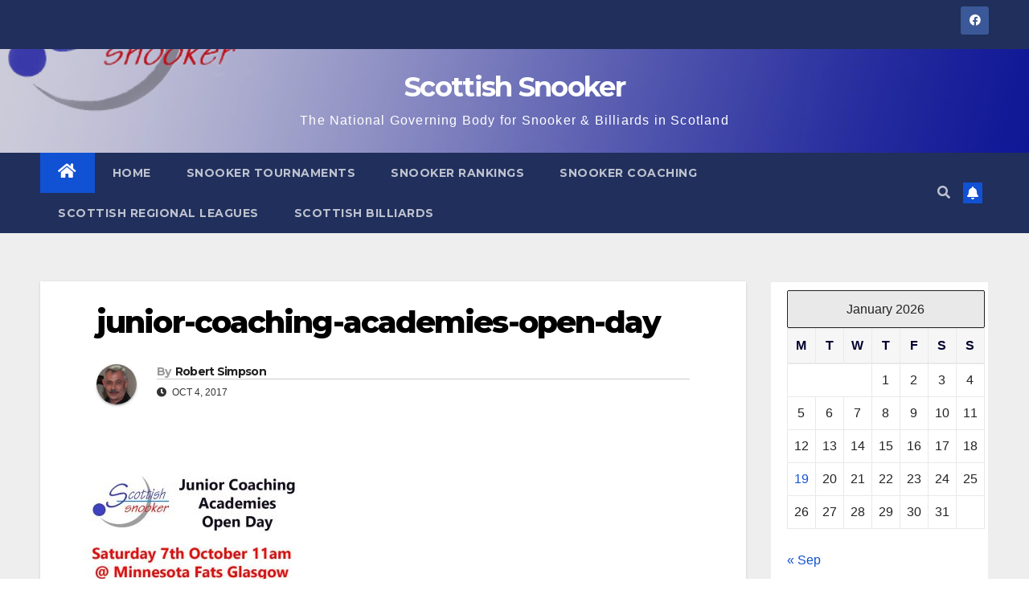

--- FILE ---
content_type: text/html; charset=UTF-8
request_url: http://scottishsnooker.org/junior-coaching-academies-open-day/junior-coaching-academies-open-day/
body_size: 17678
content:
<!DOCTYPE html>
<html dir="ltr" lang="en-US"
	prefix="og: https://ogp.me/ns#" >
<head>
<meta charset="UTF-8">
<meta name="viewport" content="width=device-width, initial-scale=1">
<link rel="profile" href="http://gmpg.org/xfn/11">
<title>junior-coaching-academies-open-day | Scottish Snooker</title>
	<style>img:is([sizes="auto" i], [sizes^="auto," i]) { contain-intrinsic-size: 3000px 1500px }</style>
	
		<!-- All in One SEO 4.2.6.1 - aioseo.com -->
		<meta name="robots" content="max-image-preview:large" />
		<link rel="canonical" href="http://scottishsnooker.org/junior-coaching-academies-open-day/junior-coaching-academies-open-day/" />
		<meta name="generator" content="All in One SEO (AIOSEO) 4.2.6.1 " />
		<meta property="og:locale" content="en_US" />
		<meta property="og:site_name" content="Scottish Snooker | The National Governing Body for Snooker &amp; Billiards in Scotland" />
		<meta property="og:type" content="article" />
		<meta property="og:title" content="junior-coaching-academies-open-day | Scottish Snooker" />
		<meta property="og:url" content="http://scottishsnooker.org/junior-coaching-academies-open-day/junior-coaching-academies-open-day/" />
		<meta property="article:published_time" content="2017-10-04T03:40:11+00:00" />
		<meta property="article:modified_time" content="2017-10-04T03:40:11+00:00" />
		<meta name="twitter:card" content="summary" />
		<meta name="twitter:title" content="junior-coaching-academies-open-day | Scottish Snooker" />
		<meta name="google" content="nositelinkssearchbox" />
		<script type="application/ld+json" class="aioseo-schema">
			{"@context":"https:\/\/schema.org","@graph":[{"@type":"BreadcrumbList","@id":"http:\/\/scottishsnooker.org\/junior-coaching-academies-open-day\/junior-coaching-academies-open-day\/#breadcrumblist","itemListElement":[{"@type":"ListItem","@id":"http:\/\/scottishsnooker.org\/#listItem","position":1,"item":{"@type":"WebPage","@id":"http:\/\/scottishsnooker.org\/","name":"Home","description":"Find out the latest results in Scottish Amateur Events held throughout Scotland as well as info on junior coaching run by approved Scottish Snooker coaches.","url":"http:\/\/scottishsnooker.org\/"},"nextItem":"http:\/\/scottishsnooker.org\/junior-coaching-academies-open-day\/junior-coaching-academies-open-day\/#listItem"},{"@type":"ListItem","@id":"http:\/\/scottishsnooker.org\/junior-coaching-academies-open-day\/junior-coaching-academies-open-day\/#listItem","position":2,"item":{"@type":"WebPage","@id":"http:\/\/scottishsnooker.org\/junior-coaching-academies-open-day\/junior-coaching-academies-open-day\/","name":"junior-coaching-academies-open-day","url":"http:\/\/scottishsnooker.org\/junior-coaching-academies-open-day\/junior-coaching-academies-open-day\/"},"previousItem":"http:\/\/scottishsnooker.org\/#listItem"}]},{"@type":"ItemPage","@id":"http:\/\/scottishsnooker.org\/junior-coaching-academies-open-day\/junior-coaching-academies-open-day\/#itempage","url":"http:\/\/scottishsnooker.org\/junior-coaching-academies-open-day\/junior-coaching-academies-open-day\/","name":"junior-coaching-academies-open-day | Scottish Snooker","inLanguage":"en-US","isPartOf":{"@id":"http:\/\/scottishsnooker.org\/#website"},"breadcrumb":{"@id":"http:\/\/scottishsnooker.org\/junior-coaching-academies-open-day\/junior-coaching-academies-open-day\/#breadcrumblist"},"author":"http:\/\/scottishsnooker.org\/author\/robert-simpson\/#author","creator":"http:\/\/scottishsnooker.org\/author\/robert-simpson\/#author","datePublished":"2017-10-04T03:40:11+01:00","dateModified":"2017-10-04T03:40:11+01:00"},{"@type":"Organization","@id":"http:\/\/scottishsnooker.org\/#organization","name":"Scottish Snooker","url":"http:\/\/scottishsnooker.org\/"},{"@type":"WebSite","@id":"http:\/\/scottishsnooker.org\/#website","url":"http:\/\/scottishsnooker.org\/","name":"Scottish Snooker","description":"The National Governing Body for Snooker & Billiards in Scotland","inLanguage":"en-US","publisher":{"@id":"http:\/\/scottishsnooker.org\/#organization"}}]}
		</script>
		<!-- All in One SEO -->

<link rel='dns-prefetch' href='//static.addtoany.com' />
<link rel='dns-prefetch' href='//maxcdn.bootstrapcdn.com' />
<link rel='dns-prefetch' href='//fonts.googleapis.com' />
<link rel="alternate" type="application/rss+xml" title="Scottish Snooker &raquo; Feed" href="http://scottishsnooker.org/feed/" />
<link rel="alternate" type="application/rss+xml" title="Scottish Snooker &raquo; Comments Feed" href="http://scottishsnooker.org/comments/feed/" />
<script type="text/javascript">
/* <![CDATA[ */
window._wpemojiSettings = {"baseUrl":"https:\/\/s.w.org\/images\/core\/emoji\/16.0.1\/72x72\/","ext":".png","svgUrl":"https:\/\/s.w.org\/images\/core\/emoji\/16.0.1\/svg\/","svgExt":".svg","source":{"concatemoji":"http:\/\/scottishsnooker.org\/wp-includes\/js\/wp-emoji-release.min.js?ver=6.8.3"}};
/*! This file is auto-generated */
!function(s,n){var o,i,e;function c(e){try{var t={supportTests:e,timestamp:(new Date).valueOf()};sessionStorage.setItem(o,JSON.stringify(t))}catch(e){}}function p(e,t,n){e.clearRect(0,0,e.canvas.width,e.canvas.height),e.fillText(t,0,0);var t=new Uint32Array(e.getImageData(0,0,e.canvas.width,e.canvas.height).data),a=(e.clearRect(0,0,e.canvas.width,e.canvas.height),e.fillText(n,0,0),new Uint32Array(e.getImageData(0,0,e.canvas.width,e.canvas.height).data));return t.every(function(e,t){return e===a[t]})}function u(e,t){e.clearRect(0,0,e.canvas.width,e.canvas.height),e.fillText(t,0,0);for(var n=e.getImageData(16,16,1,1),a=0;a<n.data.length;a++)if(0!==n.data[a])return!1;return!0}function f(e,t,n,a){switch(t){case"flag":return n(e,"\ud83c\udff3\ufe0f\u200d\u26a7\ufe0f","\ud83c\udff3\ufe0f\u200b\u26a7\ufe0f")?!1:!n(e,"\ud83c\udde8\ud83c\uddf6","\ud83c\udde8\u200b\ud83c\uddf6")&&!n(e,"\ud83c\udff4\udb40\udc67\udb40\udc62\udb40\udc65\udb40\udc6e\udb40\udc67\udb40\udc7f","\ud83c\udff4\u200b\udb40\udc67\u200b\udb40\udc62\u200b\udb40\udc65\u200b\udb40\udc6e\u200b\udb40\udc67\u200b\udb40\udc7f");case"emoji":return!a(e,"\ud83e\udedf")}return!1}function g(e,t,n,a){var r="undefined"!=typeof WorkerGlobalScope&&self instanceof WorkerGlobalScope?new OffscreenCanvas(300,150):s.createElement("canvas"),o=r.getContext("2d",{willReadFrequently:!0}),i=(o.textBaseline="top",o.font="600 32px Arial",{});return e.forEach(function(e){i[e]=t(o,e,n,a)}),i}function t(e){var t=s.createElement("script");t.src=e,t.defer=!0,s.head.appendChild(t)}"undefined"!=typeof Promise&&(o="wpEmojiSettingsSupports",i=["flag","emoji"],n.supports={everything:!0,everythingExceptFlag:!0},e=new Promise(function(e){s.addEventListener("DOMContentLoaded",e,{once:!0})}),new Promise(function(t){var n=function(){try{var e=JSON.parse(sessionStorage.getItem(o));if("object"==typeof e&&"number"==typeof e.timestamp&&(new Date).valueOf()<e.timestamp+604800&&"object"==typeof e.supportTests)return e.supportTests}catch(e){}return null}();if(!n){if("undefined"!=typeof Worker&&"undefined"!=typeof OffscreenCanvas&&"undefined"!=typeof URL&&URL.createObjectURL&&"undefined"!=typeof Blob)try{var e="postMessage("+g.toString()+"("+[JSON.stringify(i),f.toString(),p.toString(),u.toString()].join(",")+"));",a=new Blob([e],{type:"text/javascript"}),r=new Worker(URL.createObjectURL(a),{name:"wpTestEmojiSupports"});return void(r.onmessage=function(e){c(n=e.data),r.terminate(),t(n)})}catch(e){}c(n=g(i,f,p,u))}t(n)}).then(function(e){for(var t in e)n.supports[t]=e[t],n.supports.everything=n.supports.everything&&n.supports[t],"flag"!==t&&(n.supports.everythingExceptFlag=n.supports.everythingExceptFlag&&n.supports[t]);n.supports.everythingExceptFlag=n.supports.everythingExceptFlag&&!n.supports.flag,n.DOMReady=!1,n.readyCallback=function(){n.DOMReady=!0}}).then(function(){return e}).then(function(){var e;n.supports.everything||(n.readyCallback(),(e=n.source||{}).concatemoji?t(e.concatemoji):e.wpemoji&&e.twemoji&&(t(e.twemoji),t(e.wpemoji)))}))}((window,document),window._wpemojiSettings);
/* ]]> */
</script>
<style id='wp-emoji-styles-inline-css' type='text/css'>

	img.wp-smiley, img.emoji {
		display: inline !important;
		border: none !important;
		box-shadow: none !important;
		height: 1em !important;
		width: 1em !important;
		margin: 0 0.07em !important;
		vertical-align: -0.1em !important;
		background: none !important;
		padding: 0 !important;
	}
</style>
<link rel='stylesheet' id='wp-block-library-css' href='http://scottishsnooker.org/wp-includes/css/dist/block-library/style.min.css?ver=6.8.3' type='text/css' media='all' />
<style id='classic-theme-styles-inline-css' type='text/css'>
/*! This file is auto-generated */
.wp-block-button__link{color:#fff;background-color:#32373c;border-radius:9999px;box-shadow:none;text-decoration:none;padding:calc(.667em + 2px) calc(1.333em + 2px);font-size:1.125em}.wp-block-file__button{background:#32373c;color:#fff;text-decoration:none}
</style>
<style id='global-styles-inline-css' type='text/css'>
:root{--wp--preset--aspect-ratio--square: 1;--wp--preset--aspect-ratio--4-3: 4/3;--wp--preset--aspect-ratio--3-4: 3/4;--wp--preset--aspect-ratio--3-2: 3/2;--wp--preset--aspect-ratio--2-3: 2/3;--wp--preset--aspect-ratio--16-9: 16/9;--wp--preset--aspect-ratio--9-16: 9/16;--wp--preset--color--black: #000000;--wp--preset--color--cyan-bluish-gray: #abb8c3;--wp--preset--color--white: #ffffff;--wp--preset--color--pale-pink: #f78da7;--wp--preset--color--vivid-red: #cf2e2e;--wp--preset--color--luminous-vivid-orange: #ff6900;--wp--preset--color--luminous-vivid-amber: #fcb900;--wp--preset--color--light-green-cyan: #7bdcb5;--wp--preset--color--vivid-green-cyan: #00d084;--wp--preset--color--pale-cyan-blue: #8ed1fc;--wp--preset--color--vivid-cyan-blue: #0693e3;--wp--preset--color--vivid-purple: #9b51e0;--wp--preset--gradient--vivid-cyan-blue-to-vivid-purple: linear-gradient(135deg,rgba(6,147,227,1) 0%,rgb(155,81,224) 100%);--wp--preset--gradient--light-green-cyan-to-vivid-green-cyan: linear-gradient(135deg,rgb(122,220,180) 0%,rgb(0,208,130) 100%);--wp--preset--gradient--luminous-vivid-amber-to-luminous-vivid-orange: linear-gradient(135deg,rgba(252,185,0,1) 0%,rgba(255,105,0,1) 100%);--wp--preset--gradient--luminous-vivid-orange-to-vivid-red: linear-gradient(135deg,rgba(255,105,0,1) 0%,rgb(207,46,46) 100%);--wp--preset--gradient--very-light-gray-to-cyan-bluish-gray: linear-gradient(135deg,rgb(238,238,238) 0%,rgb(169,184,195) 100%);--wp--preset--gradient--cool-to-warm-spectrum: linear-gradient(135deg,rgb(74,234,220) 0%,rgb(151,120,209) 20%,rgb(207,42,186) 40%,rgb(238,44,130) 60%,rgb(251,105,98) 80%,rgb(254,248,76) 100%);--wp--preset--gradient--blush-light-purple: linear-gradient(135deg,rgb(255,206,236) 0%,rgb(152,150,240) 100%);--wp--preset--gradient--blush-bordeaux: linear-gradient(135deg,rgb(254,205,165) 0%,rgb(254,45,45) 50%,rgb(107,0,62) 100%);--wp--preset--gradient--luminous-dusk: linear-gradient(135deg,rgb(255,203,112) 0%,rgb(199,81,192) 50%,rgb(65,88,208) 100%);--wp--preset--gradient--pale-ocean: linear-gradient(135deg,rgb(255,245,203) 0%,rgb(182,227,212) 50%,rgb(51,167,181) 100%);--wp--preset--gradient--electric-grass: linear-gradient(135deg,rgb(202,248,128) 0%,rgb(113,206,126) 100%);--wp--preset--gradient--midnight: linear-gradient(135deg,rgb(2,3,129) 0%,rgb(40,116,252) 100%);--wp--preset--font-size--small: 13px;--wp--preset--font-size--medium: 20px;--wp--preset--font-size--large: 36px;--wp--preset--font-size--x-large: 42px;--wp--preset--spacing--20: 0.44rem;--wp--preset--spacing--30: 0.67rem;--wp--preset--spacing--40: 1rem;--wp--preset--spacing--50: 1.5rem;--wp--preset--spacing--60: 2.25rem;--wp--preset--spacing--70: 3.38rem;--wp--preset--spacing--80: 5.06rem;--wp--preset--shadow--natural: 6px 6px 9px rgba(0, 0, 0, 0.2);--wp--preset--shadow--deep: 12px 12px 50px rgba(0, 0, 0, 0.4);--wp--preset--shadow--sharp: 6px 6px 0px rgba(0, 0, 0, 0.2);--wp--preset--shadow--outlined: 6px 6px 0px -3px rgba(255, 255, 255, 1), 6px 6px rgba(0, 0, 0, 1);--wp--preset--shadow--crisp: 6px 6px 0px rgba(0, 0, 0, 1);}:where(.is-layout-flex){gap: 0.5em;}:where(.is-layout-grid){gap: 0.5em;}body .is-layout-flex{display: flex;}.is-layout-flex{flex-wrap: wrap;align-items: center;}.is-layout-flex > :is(*, div){margin: 0;}body .is-layout-grid{display: grid;}.is-layout-grid > :is(*, div){margin: 0;}:where(.wp-block-columns.is-layout-flex){gap: 2em;}:where(.wp-block-columns.is-layout-grid){gap: 2em;}:where(.wp-block-post-template.is-layout-flex){gap: 1.25em;}:where(.wp-block-post-template.is-layout-grid){gap: 1.25em;}.has-black-color{color: var(--wp--preset--color--black) !important;}.has-cyan-bluish-gray-color{color: var(--wp--preset--color--cyan-bluish-gray) !important;}.has-white-color{color: var(--wp--preset--color--white) !important;}.has-pale-pink-color{color: var(--wp--preset--color--pale-pink) !important;}.has-vivid-red-color{color: var(--wp--preset--color--vivid-red) !important;}.has-luminous-vivid-orange-color{color: var(--wp--preset--color--luminous-vivid-orange) !important;}.has-luminous-vivid-amber-color{color: var(--wp--preset--color--luminous-vivid-amber) !important;}.has-light-green-cyan-color{color: var(--wp--preset--color--light-green-cyan) !important;}.has-vivid-green-cyan-color{color: var(--wp--preset--color--vivid-green-cyan) !important;}.has-pale-cyan-blue-color{color: var(--wp--preset--color--pale-cyan-blue) !important;}.has-vivid-cyan-blue-color{color: var(--wp--preset--color--vivid-cyan-blue) !important;}.has-vivid-purple-color{color: var(--wp--preset--color--vivid-purple) !important;}.has-black-background-color{background-color: var(--wp--preset--color--black) !important;}.has-cyan-bluish-gray-background-color{background-color: var(--wp--preset--color--cyan-bluish-gray) !important;}.has-white-background-color{background-color: var(--wp--preset--color--white) !important;}.has-pale-pink-background-color{background-color: var(--wp--preset--color--pale-pink) !important;}.has-vivid-red-background-color{background-color: var(--wp--preset--color--vivid-red) !important;}.has-luminous-vivid-orange-background-color{background-color: var(--wp--preset--color--luminous-vivid-orange) !important;}.has-luminous-vivid-amber-background-color{background-color: var(--wp--preset--color--luminous-vivid-amber) !important;}.has-light-green-cyan-background-color{background-color: var(--wp--preset--color--light-green-cyan) !important;}.has-vivid-green-cyan-background-color{background-color: var(--wp--preset--color--vivid-green-cyan) !important;}.has-pale-cyan-blue-background-color{background-color: var(--wp--preset--color--pale-cyan-blue) !important;}.has-vivid-cyan-blue-background-color{background-color: var(--wp--preset--color--vivid-cyan-blue) !important;}.has-vivid-purple-background-color{background-color: var(--wp--preset--color--vivid-purple) !important;}.has-black-border-color{border-color: var(--wp--preset--color--black) !important;}.has-cyan-bluish-gray-border-color{border-color: var(--wp--preset--color--cyan-bluish-gray) !important;}.has-white-border-color{border-color: var(--wp--preset--color--white) !important;}.has-pale-pink-border-color{border-color: var(--wp--preset--color--pale-pink) !important;}.has-vivid-red-border-color{border-color: var(--wp--preset--color--vivid-red) !important;}.has-luminous-vivid-orange-border-color{border-color: var(--wp--preset--color--luminous-vivid-orange) !important;}.has-luminous-vivid-amber-border-color{border-color: var(--wp--preset--color--luminous-vivid-amber) !important;}.has-light-green-cyan-border-color{border-color: var(--wp--preset--color--light-green-cyan) !important;}.has-vivid-green-cyan-border-color{border-color: var(--wp--preset--color--vivid-green-cyan) !important;}.has-pale-cyan-blue-border-color{border-color: var(--wp--preset--color--pale-cyan-blue) !important;}.has-vivid-cyan-blue-border-color{border-color: var(--wp--preset--color--vivid-cyan-blue) !important;}.has-vivid-purple-border-color{border-color: var(--wp--preset--color--vivid-purple) !important;}.has-vivid-cyan-blue-to-vivid-purple-gradient-background{background: var(--wp--preset--gradient--vivid-cyan-blue-to-vivid-purple) !important;}.has-light-green-cyan-to-vivid-green-cyan-gradient-background{background: var(--wp--preset--gradient--light-green-cyan-to-vivid-green-cyan) !important;}.has-luminous-vivid-amber-to-luminous-vivid-orange-gradient-background{background: var(--wp--preset--gradient--luminous-vivid-amber-to-luminous-vivid-orange) !important;}.has-luminous-vivid-orange-to-vivid-red-gradient-background{background: var(--wp--preset--gradient--luminous-vivid-orange-to-vivid-red) !important;}.has-very-light-gray-to-cyan-bluish-gray-gradient-background{background: var(--wp--preset--gradient--very-light-gray-to-cyan-bluish-gray) !important;}.has-cool-to-warm-spectrum-gradient-background{background: var(--wp--preset--gradient--cool-to-warm-spectrum) !important;}.has-blush-light-purple-gradient-background{background: var(--wp--preset--gradient--blush-light-purple) !important;}.has-blush-bordeaux-gradient-background{background: var(--wp--preset--gradient--blush-bordeaux) !important;}.has-luminous-dusk-gradient-background{background: var(--wp--preset--gradient--luminous-dusk) !important;}.has-pale-ocean-gradient-background{background: var(--wp--preset--gradient--pale-ocean) !important;}.has-electric-grass-gradient-background{background: var(--wp--preset--gradient--electric-grass) !important;}.has-midnight-gradient-background{background: var(--wp--preset--gradient--midnight) !important;}.has-small-font-size{font-size: var(--wp--preset--font-size--small) !important;}.has-medium-font-size{font-size: var(--wp--preset--font-size--medium) !important;}.has-large-font-size{font-size: var(--wp--preset--font-size--large) !important;}.has-x-large-font-size{font-size: var(--wp--preset--font-size--x-large) !important;}
:where(.wp-block-post-template.is-layout-flex){gap: 1.25em;}:where(.wp-block-post-template.is-layout-grid){gap: 1.25em;}
:where(.wp-block-columns.is-layout-flex){gap: 2em;}:where(.wp-block-columns.is-layout-grid){gap: 2em;}
:root :where(.wp-block-pullquote){font-size: 1.5em;line-height: 1.6;}
</style>
<link rel='stylesheet' id='cforms2-css' href='http://scottishsnooker.org/wp-content/plugins/cforms2/styling/minimal.css?ver=15.0.4' type='text/css' media='all' />
<link rel='stylesheet' id='contact-form-7-css' href='http://scottishsnooker.org/wp-content/plugins/contact-form-7/includes/css/styles.css?ver=5.6.3' type='text/css' media='all' />
<link rel='stylesheet' id='cff-css' href='http://scottishsnooker.org/wp-content/plugins/custom-facebook-feed-pro/css/cff-style.css?ver=2.5.2' type='text/css' media='all' />
<link rel='stylesheet' id='cff-font-awesome-css' href='//maxcdn.bootstrapcdn.com/font-awesome/4.2.0/css/font-awesome.min.css?ver=4.2.0' type='text/css' media='all' />
<link rel='stylesheet' id='wpdm-font-awesome-css' href='http://scottishsnooker.org/wp-content/plugins/download-manager/assets/fontawesome/css/all.min.css?ver=6.8.3' type='text/css' media='all' />
<link rel='stylesheet' id='wpdm-front-bootstrap-css' href='http://scottishsnooker.org/wp-content/plugins/download-manager/assets/bootstrap/css/bootstrap.min.css?ver=6.8.3' type='text/css' media='all' />
<link rel='stylesheet' id='wpdm-front-css' href='http://scottishsnooker.org/wp-content/plugins/download-manager/assets/css/front.css?ver=6.8.3' type='text/css' media='all' />
<link rel='stylesheet' id='newsup-fonts-css' href='//fonts.googleapis.com/css?family=Montserrat%3A400%2C500%2C700%2C800%7CWork%2BSans%3A300%2C400%2C500%2C600%2C700%2C800%2C900%26display%3Dswap&#038;subset=latin%2Clatin-ext' type='text/css' media='all' />
<link rel='stylesheet' id='bootstrap-css' href='http://scottishsnooker.org/wp-content/themes/newsup/css/bootstrap.css?ver=6.8.3' type='text/css' media='all' />
<link rel='stylesheet' id='newsup-style-css' href='http://scottishsnooker.org/wp-content/themes/newsup/style.css?ver=6.8.3' type='text/css' media='all' />
<link rel='stylesheet' id='newsup-default-css' href='http://scottishsnooker.org/wp-content/themes/newsup/css/colors/default.css?ver=6.8.3' type='text/css' media='all' />
<link rel='stylesheet' id='font-awesome-5-all-css' href='http://scottishsnooker.org/wp-content/themes/newsup/css/font-awesome/css/all.min.css?ver=6.8.3' type='text/css' media='all' />
<link rel='stylesheet' id='font-awesome-4-shim-css' href='http://scottishsnooker.org/wp-content/themes/newsup/css/font-awesome/css/v4-shims.min.css?ver=6.8.3' type='text/css' media='all' />
<link rel='stylesheet' id='owl-carousel-css' href='http://scottishsnooker.org/wp-content/themes/newsup/css/owl.carousel.css?ver=6.8.3' type='text/css' media='all' />
<link rel='stylesheet' id='smartmenus-css' href='http://scottishsnooker.org/wp-content/themes/newsup/css/jquery.smartmenus.bootstrap.css?ver=6.8.3' type='text/css' media='all' />
<link rel='stylesheet' id='addtoany-css' href='http://scottishsnooker.org/wp-content/plugins/add-to-any/addtoany.min.css?ver=1.16' type='text/css' media='all' />
<script type="text/javascript" id="addtoany-core-js-before">
/* <![CDATA[ */
window.a2a_config=window.a2a_config||{};a2a_config.callbacks=[];a2a_config.overlays=[];a2a_config.templates={};
/* ]]> */
</script>
<script type="text/javascript" async src="https://static.addtoany.com/menu/page.js" id="addtoany-core-js"></script>
<script type="text/javascript" src="http://scottishsnooker.org/wp-includes/js/jquery/jquery.min.js?ver=3.7.1" id="jquery-core-js"></script>
<script type="text/javascript" src="http://scottishsnooker.org/wp-includes/js/jquery/jquery-migrate.min.js?ver=3.4.1" id="jquery-migrate-js"></script>
<script type="text/javascript" async src="http://scottishsnooker.org/wp-content/plugins/add-to-any/addtoany.min.js?ver=1.1" id="addtoany-jquery-js"></script>
<script type="text/javascript" src="http://scottishsnooker.org/wp-content/plugins/alligator-popup/js/popup.js?ver=1.2.1" id="popup-js"></script>
<script type="text/javascript" id="cforms2-js-extra">
/* <![CDATA[ */
var cforms2_ajax = {"url":"http:\/\/scottishsnooker.org\/wp-admin\/admin-ajax.php","nonces":{"submitcform":"3fd3b4fa48"}};
/* ]]> */
</script>
<script type="text/javascript" src="http://scottishsnooker.org/wp-content/plugins/cforms2/js/cforms.js?ver=15.0.4" id="cforms2-js"></script>
<script type="text/javascript" src="http://scottishsnooker.org/wp-content/plugins/download-manager/assets/bootstrap/js/popper.min.js?ver=6.8.3" id="wpdm-poper-js"></script>
<script type="text/javascript" src="http://scottishsnooker.org/wp-content/plugins/download-manager/assets/bootstrap/js/bootstrap.min.js?ver=6.8.3" id="wpdm-front-bootstrap-js"></script>
<script type="text/javascript" id="wpdm-frontjs-js-extra">
/* <![CDATA[ */
var wpdm_url = {"home":"http:\/\/scottishsnooker.org\/","site":"http:\/\/scottishsnooker.org\/","ajax":"http:\/\/scottishsnooker.org\/wp-admin\/admin-ajax.php"};
var wpdm_js = {"spinner":"<i class=\"fas fa-sun fa-spin\"><\/i>"};
/* ]]> */
</script>
<script type="text/javascript" src="http://scottishsnooker.org/wp-content/plugins/download-manager/assets/js/front.js?ver=3.2.57" id="wpdm-frontjs-js"></script>
<script type="text/javascript" src="http://scottishsnooker.org/wp-content/themes/newsup/js/navigation.js?ver=6.8.3" id="newsup-navigation-js"></script>
<script type="text/javascript" src="http://scottishsnooker.org/wp-content/themes/newsup/js/bootstrap.js?ver=6.8.3" id="bootstrap-js"></script>
<script type="text/javascript" src="http://scottishsnooker.org/wp-content/themes/newsup/js/owl.carousel.min.js?ver=6.8.3" id="owl-carousel-min-js"></script>
<script type="text/javascript" src="http://scottishsnooker.org/wp-content/themes/newsup/js/jquery.smartmenus.js?ver=6.8.3" id="smartmenus-js-js"></script>
<script type="text/javascript" src="http://scottishsnooker.org/wp-content/themes/newsup/js/jquery.smartmenus.bootstrap.js?ver=6.8.3" id="bootstrap-smartmenus-js-js"></script>
<script type="text/javascript" src="http://scottishsnooker.org/wp-content/themes/newsup/js/jquery.marquee.js?ver=6.8.3" id="newsup-marquee-js-js"></script>
<script type="text/javascript" src="http://scottishsnooker.org/wp-content/themes/newsup/js/main.js?ver=6.8.3" id="newsup-main-js-js"></script>
<link rel="https://api.w.org/" href="http://scottishsnooker.org/wp-json/" /><link rel="alternate" title="JSON" type="application/json" href="http://scottishsnooker.org/wp-json/wp/v2/media/2484" /><link rel="EditURI" type="application/rsd+xml" title="RSD" href="http://scottishsnooker.org/xmlrpc.php?rsd" />
<meta name="generator" content="WordPress 6.8.3" />
<link rel='shortlink' href='http://scottishsnooker.org/?p=2484' />
<link rel="alternate" title="oEmbed (JSON)" type="application/json+oembed" href="http://scottishsnooker.org/wp-json/oembed/1.0/embed?url=http%3A%2F%2Fscottishsnooker.org%2Fjunior-coaching-academies-open-day%2Fjunior-coaching-academies-open-day%2F" />
<!-- Custom Facebook Feed JS vars -->
<script type="text/javascript">
var cffsiteurl = "http://scottishsnooker.org/wp-content/plugins";
var cffajaxurl = "http://scottishsnooker.org/wp-admin/admin-ajax.php";
var cffmetatrans = "true";
var cfflinkhashtags = "true";
</script>
<style type="text/css" id="custom-background-css">
    .wrapper { background-color: #eee; }
</style>
    <style type="text/css">
            body .site-title a,
        body .site-description {
            color: #ffffff;
        }

        .site-branding-text .site-title a {
                font-size: px;
            }

            @media only screen and (max-width: 640px) {
                .site-branding-text .site-title a {
                    font-size: 40px;

                }
            }

            @media only screen and (max-width: 375px) {
                .site-branding-text .site-title a {
                    font-size: 32px;

                }
            }

        </style>
    <style type="text/css" id="custom-background-css">
body.custom-background { background-image: url("http://scottishsnooker.org/wp-content/uploads/2016/09/Snooker-Balls-2-e1473945517444.jpg"); background-position: left top; background-size: auto; background-repeat: repeat; background-attachment: scroll; }
</style>
	<link rel="icon" href="http://scottishsnooker.org/wp-content/uploads/2012/08/scottish-snooker-square-Logo-300-150x150.jpg" sizes="32x32" />
<link rel="icon" href="http://scottishsnooker.org/wp-content/uploads/2012/08/scottish-snooker-square-Logo-300-200x200.jpg" sizes="192x192" />
<link rel="apple-touch-icon" href="http://scottishsnooker.org/wp-content/uploads/2012/08/scottish-snooker-square-Logo-300-200x200.jpg" />
<meta name="msapplication-TileImage" content="http://scottishsnooker.org/wp-content/uploads/2012/08/scottish-snooker-square-Logo-300-300x300.jpg" />
<meta name="generator" content="WordPress Download Manager 3.2.57" />
                <link href="https://fonts.googleapis.com/css?family=Rubik"
              rel="stylesheet">
        <style>
            .w3eden .fetfont,
            .w3eden .btn,
            .w3eden .btn.wpdm-front h3.title,
            .w3eden .wpdm-social-lock-box .IN-widget a span:last-child,
            .w3eden #xfilelist .panel-heading,
            .w3eden .wpdm-frontend-tabs a,
            .w3eden .alert:before,
            .w3eden .panel .panel-heading,
            .w3eden .discount-msg,
            .w3eden .panel.dashboard-panel h3,
            .w3eden #wpdm-dashboard-sidebar .list-group-item,
            .w3eden #package-description .wp-switch-editor,
            .w3eden .w3eden.author-dashbboard .nav.nav-tabs li a,
            .w3eden .wpdm_cart thead th,
            .w3eden #csp .list-group-item,
            .w3eden .modal-title {
                font-family: Rubik, -apple-system, BlinkMacSystemFont, "Segoe UI", Roboto, Helvetica, Arial, sans-serif, "Apple Color Emoji", "Segoe UI Emoji", "Segoe UI Symbol";
                text-transform: uppercase;
                font-weight: 700;
            }
            .w3eden #csp .list-group-item {
                text-transform: unset;
            }


        </style>
            <style>
        /* WPDM Link Template Styles */        </style>
                <style>

            :root {
                --color-primary: #4a8eff;
                --color-primary-rgb: 74, 142, 255;
                --color-primary-hover: #5998ff;
                --color-primary-active: #3281ff;
                --color-secondary: #6c757d;
                --color-secondary-rgb: 108, 117, 125;
                --color-secondary-hover: #6c757d;
                --color-secondary-active: #6c757d;
                --color-success: #018e11;
                --color-success-rgb: 1, 142, 17;
                --color-success-hover: #0aad01;
                --color-success-active: #0c8c01;
                --color-info: #2CA8FF;
                --color-info-rgb: 44, 168, 255;
                --color-info-hover: #2CA8FF;
                --color-info-active: #2CA8FF;
                --color-warning: #FFB236;
                --color-warning-rgb: 255, 178, 54;
                --color-warning-hover: #FFB236;
                --color-warning-active: #FFB236;
                --color-danger: #ff5062;
                --color-danger-rgb: 255, 80, 98;
                --color-danger-hover: #ff5062;
                --color-danger-active: #ff5062;
                --color-green: #30b570;
                --color-blue: #0073ff;
                --color-purple: #8557D3;
                --color-red: #ff5062;
                --color-muted: rgba(69, 89, 122, 0.6);
                --wpdm-font: "Rubik", -apple-system, BlinkMacSystemFont, "Segoe UI", Roboto, Helvetica, Arial, sans-serif, "Apple Color Emoji", "Segoe UI Emoji", "Segoe UI Symbol";
            }

            .wpdm-download-link.btn.btn-primary {
                border-radius: 4px;
            }


        </style>
        </head>
<body class="attachment wp-singular attachment-template-default single single-attachment postid-2484 attachmentid-2484 attachment-jpeg custom-background wp-embed-responsive wp-theme-newsup  ta-hide-date-author-in-list" >
<div id="page" class="site">
<a class="skip-link screen-reader-text" href="#content">
Skip to content</a>
    <div class="wrapper" id="custom-background-css">
        <header class="mg-headwidget">
            <!--==================== TOP BAR ====================-->

            <div class="mg-head-detail hidden-xs">
    <div class="container-fluid">
        <div class="row align-items-center">
                        <div class="col-md-6 col-xs-12">
                <ul class="info-left">
                                    </ul>
            </div>
                        <div class="col-md-6 col-xs-12">
                <ul class="mg-social info-right">
                    
                                            <li><a  target="_blank" href="https://www.facebook.com/SnookerScotland">
                      <span class="icon-soci facebook"><i class="fab fa-facebook"></i></span> </a></li>
                                                                                                                                      
                                      </ul>
            </div>
                    </div>
    </div>
</div>
            <div class="clearfix"></div>
                        <div class="mg-nav-widget-area-back" style='background-image: url("http://scottishsnooker.org/wp-content/uploads/2019/08/Scottish-Snooker-Header.jpg" );'>
                        <div class="overlay">
              <div class="inner"  style="background-color:rgba(37,31,96,0.23);" > 
                <div class="container-fluid">
                    <div class="mg-nav-widget-area">
                        <div class="row align-items-center">
                             
                             <div class="col-md-12 text-center mx-auto">       
                                                                <div class="navbar-header">
                                                                <div class="site-branding-text">
                                                                <p class="site-title"> <a href="http://scottishsnooker.org/" rel="home">Scottish Snooker</a></p>
                                                                <p class="site-description">The National Governing Body for Snooker &amp; Billiards in Scotland</p>
                                </div>
                                                              </div>
                            </div>
                           
                        </div>
                    </div>
                </div>
              </div>
              </div>
          </div>
    <div class="mg-menu-full">
      <nav class="navbar navbar-expand-lg navbar-wp">
        <div class="container-fluid">
          <!-- Right nav -->
                    <div class="m-header align-items-center">
                                                <a class="mobilehomebtn" href="http://scottishsnooker.org"><span class="fas fa-home"></span></a>
                        <!-- navbar-toggle -->
                        <button class="navbar-toggler mx-auto" type="button" data-toggle="collapse" data-target="#navbar-wp" aria-controls="navbarSupportedContent" aria-expanded="false" aria-label="Toggle navigation">
                          <i class="fas fa-bars"></i>
                        </button>
                        <!-- /navbar-toggle -->
                                                <div class="dropdown show mg-search-box pr-2">
                            <a class="dropdown-toggle msearch ml-auto" href="#" role="button" id="dropdownMenuLink" data-toggle="dropdown" aria-haspopup="true" aria-expanded="false">
                               <i class="fas fa-search"></i>
                            </a> 
                            <div class="dropdown-menu searchinner" aria-labelledby="dropdownMenuLink">
                                <form role="search" method="get" id="searchform" action="http://scottishsnooker.org/">
  <div class="input-group">
    <input type="search" class="form-control" placeholder="Search" value="" name="s" />
    <span class="input-group-btn btn-default">
    <button type="submit" class="btn"> <i class="fas fa-search"></i> </button>
    </span> </div>
</form>                            </div>
                        </div>
                                              
                    </div>
                    <!-- /Right nav -->
         
          
                  <div class="collapse navbar-collapse" id="navbar-wp">
                  	<div class="d-md-block">
                  <ul id="menu-main-menu" class="nav navbar-nav mr-auto"><li class="active home"><a class="homebtn" href="http://scottishsnooker.org"><span class='fas fa-home'></span></a></li><li id="menu-item-6289" class="menu-item menu-item-type-custom menu-item-object-custom menu-item-home menu-item-6289"><a class="nav-link" title="Home" href="http://scottishsnooker.org/">Home</a></li>
<li id="menu-item-619" class="menu-item menu-item-type-post_type menu-item-object-page menu-item-619"><a class="nav-link" title="Snooker Tournaments" href="http://scottishsnooker.org/snooker-tournaments/">Snooker Tournaments</a></li>
<li id="menu-item-2281" class="menu-item menu-item-type-post_type menu-item-object-page menu-item-2281"><a class="nav-link" title="Snooker Rankings" href="http://scottishsnooker.org/snooker-rankings/">Snooker Rankings</a></li>
<li id="menu-item-2125" class="menu-item menu-item-type-post_type menu-item-object-page menu-item-2125"><a class="nav-link" title="Snooker Coaching" href="http://scottishsnooker.org/scottish-snooker-coaching/">Snooker Coaching</a></li>
<li id="menu-item-1645" class="menu-item menu-item-type-post_type menu-item-object-page menu-item-1645"><a class="nav-link" title="Scottish Regional Leagues" href="http://scottishsnooker.org/regional-associations/">Scottish Regional Leagues</a></li>
<li id="menu-item-2398" class="menu-item menu-item-type-post_type menu-item-object-page menu-item-2398"><a class="nav-link" title="Scottish Billiards" href="http://scottishsnooker.org/scottish-billiards/">Scottish Billiards</a></li>
</ul>        				</div>		
              		</div>

                    <!-- Right nav -->
                    <div class="desk-header d-lg-flex pl-3 ml-auto my-2 my-lg-0 position-relative align-items-center">
                        <!-- /navbar-toggle -->
                                                <div class="dropdown show mg-search-box pr-2">
                            

                            <a class="dropdown-toggle msearch ml-auto" href="#" role="button" id="dropdownMenuLink" data-toggle="dropdown" aria-haspopup="true" aria-expanded="false">
                               <i class="fas fa-search"></i>
                            </a>

                            <div class="dropdown-menu searchinner" aria-labelledby="dropdownMenuLink">
                                <form role="search" method="get" id="searchform" action="http://scottishsnooker.org/">
  <div class="input-group">
    <input type="search" class="form-control" placeholder="Search" value="" name="s" />
    <span class="input-group-btn btn-default">
    <button type="submit" class="btn"> <i class="fas fa-search"></i> </button>
    </span> </div>
</form>                            </div>
                        </div>
                                              <a href="" class="btn-bell btn-theme mx-2"><i class="fa fa-bell"></i></a>
                                        </div>
                    <!-- /Right nav -->
          </div>
      </nav> <!-- /Navigation -->
    </div>
</header>
<div class="clearfix"></div>
 <!-- =========================
     Page Content Section      
============================== -->
<main id="content">
    <!--container-->
    <div class="container-fluid">
      <!--row-->
      <div class="row">
        <!--col-md-->
                                                <div class="col-md-9">
                    		                  <div class="mg-blog-post-box"> 
              <div class="mg-header">
                                <div class="mg-blog-category"> 
                                      </div>
                                <h1 class="title single"> <a title="Permalink to: junior-coaching-academies-open-day">
                  junior-coaching-academies-open-day</a>
                </h1>

                <div class="media mg-info-author-block"> 
                                    <a class="mg-author-pic" href="http://scottishsnooker.org/author/robert-simpson/"> <img alt='' src='https://secure.gravatar.com/avatar/724be31edba17c55257388eddc6ba9731ec842eb5dcfcecb3aafa8d1c4e1ef2d?s=150&#038;d=blank&#038;r=g' srcset='https://secure.gravatar.com/avatar/724be31edba17c55257388eddc6ba9731ec842eb5dcfcecb3aafa8d1c4e1ef2d?s=300&#038;d=blank&#038;r=g 2x' class='avatar avatar-150 photo' height='150' width='150' decoding='async'/> </a>
                                  <div class="media-body">
                                        <h4 class="media-heading"><span>By</span><a href="http://scottishsnooker.org/author/robert-simpson/">Robert Simpson</a></h4>
                                                            <span class="mg-blog-date"><i class="fas fa-clock"></i> 
                      Oct 4, 2017</span>
                                      </div>
                </div>
              </div>
                            <article class="small single">
                <p class="attachment"><a href='http://scottishsnooker.org/wp-content/uploads/2017/10/junior-coaching-academies-open-day.jpg'><img fetchpriority="high" decoding="async" width="300" height="300" src="http://scottishsnooker.org/wp-content/uploads/2017/10/junior-coaching-academies-open-day-300x300.jpg" class="attachment-medium size-medium" alt="" srcset="http://scottishsnooker.org/wp-content/uploads/2017/10/junior-coaching-academies-open-day-300x300.jpg 300w, http://scottishsnooker.org/wp-content/uploads/2017/10/junior-coaching-academies-open-day-150x150.jpg 150w, http://scottishsnooker.org/wp-content/uploads/2017/10/junior-coaching-academies-open-day-768x768.jpg 768w, http://scottishsnooker.org/wp-content/uploads/2017/10/junior-coaching-academies-open-day-200x200.jpg 200w, http://scottishsnooker.org/wp-content/uploads/2017/10/junior-coaching-academies-open-day-400x400.jpg 400w, http://scottishsnooker.org/wp-content/uploads/2017/10/junior-coaching-academies-open-day.jpg 940w" sizes="(max-width: 300px) 100vw, 300px" /></a></p>
<div class="addtoany_share_save_container addtoany_content addtoany_content_bottom"><div class="a2a_kit a2a_kit_size_27 addtoany_list" data-a2a-url="http://scottishsnooker.org/junior-coaching-academies-open-day/junior-coaching-academies-open-day/" data-a2a-title="junior-coaching-academies-open-day"><a class="a2a_button_facebook" href="https://www.addtoany.com/add_to/facebook?linkurl=http%3A%2F%2Fscottishsnooker.org%2Fjunior-coaching-academies-open-day%2Fjunior-coaching-academies-open-day%2F&amp;linkname=junior-coaching-academies-open-day" title="Facebook" rel="nofollow noopener" target="_blank"></a><a class="a2a_button_twitter" href="https://www.addtoany.com/add_to/twitter?linkurl=http%3A%2F%2Fscottishsnooker.org%2Fjunior-coaching-academies-open-day%2Fjunior-coaching-academies-open-day%2F&amp;linkname=junior-coaching-academies-open-day" title="Twitter" rel="nofollow noopener" target="_blank"></a><a class="a2a_button_pinterest" href="https://www.addtoany.com/add_to/pinterest?linkurl=http%3A%2F%2Fscottishsnooker.org%2Fjunior-coaching-academies-open-day%2Fjunior-coaching-academies-open-day%2F&amp;linkname=junior-coaching-academies-open-day" title="Pinterest" rel="nofollow noopener" target="_blank"></a><a class="a2a_button_whatsapp" href="https://www.addtoany.com/add_to/whatsapp?linkurl=http%3A%2F%2Fscottishsnooker.org%2Fjunior-coaching-academies-open-day%2Fjunior-coaching-academies-open-day%2F&amp;linkname=junior-coaching-academies-open-day" title="WhatsApp" rel="nofollow noopener" target="_blank"></a></div></div>                                                     <script>
    function pinIt()
    {
      var e = document.createElement('script');
      e.setAttribute('type','text/javascript');
      e.setAttribute('charset','UTF-8');
      e.setAttribute('src','https://assets.pinterest.com/js/pinmarklet.js?r='+Math.random()*99999999);
      document.body.appendChild(e);
    }
    </script>
                     <div class="post-share">
                          <div class="post-share-icons cf">
                           
                              <a href="https://www.facebook.com/sharer.php?u=http://scottishsnooker.org/junior-coaching-academies-open-day/junior-coaching-academies-open-day/" class="link facebook" target="_blank" >
                                <i class="fab fa-facebook"></i></a>
                            
            
                              <a href="http://twitter.com/share?url=http://scottishsnooker.org/junior-coaching-academies-open-day/junior-coaching-academies-open-day/&#038;text=junior-coaching-academies-open-day" class="link twitter" target="_blank">
                                <i class="fab fa-twitter"></i></a>
            
                              <a href="mailto:?subject=junior-coaching-academies-open-day&#038;body=http://scottishsnooker.org/junior-coaching-academies-open-day/junior-coaching-academies-open-day/" class="link email" target="_blank" >
                                <i class="fas fa-envelope"></i></a>


                              <a href="https://www.linkedin.com/sharing/share-offsite/?url=http://scottishsnooker.org/junior-coaching-academies-open-day/junior-coaching-academies-open-day/&#038;title=junior-coaching-academies-open-day" class="link linkedin" target="_blank" >
                                <i class="fab fa-linkedin"></i></a>

                             <a href="https://telegram.me/share/url?url=http://scottishsnooker.org/junior-coaching-academies-open-day/junior-coaching-academies-open-day/&#038;text&#038;title=junior-coaching-academies-open-day" class="link telegram" target="_blank" >
                                <i class="fab fa-telegram"></i></a>

                              <a href="javascript:pinIt();" class="link pinterest"><i class="fab fa-pinterest"></i></a>    
                          </div>
                    </div>

                <div class="clearfix mb-3"></div>
                
	<nav class="navigation post-navigation" aria-label="Posts">
		<h2 class="screen-reader-text">Post navigation</h2>
		<div class="nav-links"><div class="nav-previous"><a href="http://scottishsnooker.org/junior-coaching-academies-open-day/" rel="prev">Junior Coaching Academies Open Day <div class="fas fa-angle-double-right"></div><span></span></a></div></div>
	</nav>                          </article>
            </div>
		                 <div class="media mg-info-author-block">
            <a class="mg-author-pic" href="http://scottishsnooker.org/author/robert-simpson/"><img alt='' src='https://secure.gravatar.com/avatar/724be31edba17c55257388eddc6ba9731ec842eb5dcfcecb3aafa8d1c4e1ef2d?s=150&#038;d=blank&#038;r=g' srcset='https://secure.gravatar.com/avatar/724be31edba17c55257388eddc6ba9731ec842eb5dcfcecb3aafa8d1c4e1ef2d?s=300&#038;d=blank&#038;r=g 2x' class='avatar avatar-150 photo' height='150' width='150' loading='lazy' decoding='async'/></a>
                <div class="media-body">
                  <h4 class="media-heading">By <a href ="http://scottishsnooker.org/author/robert-simpson/">Robert Simpson</a></h4>
                  <p></p>
                </div>
            </div>
                          <div class="mg-featured-slider p-3 mb-4">
                        <!--Start mg-realated-slider -->
                        <div class="mg-sec-title">
                            <!-- mg-sec-title -->
                                                        <h4>Related Post</h4>
                        </div>
                        <!-- // mg-sec-title -->
                           <div class="row">
                                <!-- featured_post -->
                                                              </div>
                            
                    </div>
                    <!--End mg-realated-slider -->
                        </div>
             <!--sidebar-->
          <!--col-md-3-->
            <aside class="col-md-3">
                  
<aside id="secondary" class="widget-area" role="complementary">
	<div id="sidebar-right" class="mg-sidebar">
		<div id="calendar-4" class="mg-widget widget_calendar"><div id="calendar_wrap" class="calendar_wrap"><table id="wp-calendar" class="wp-calendar-table">
	<caption>January 2026</caption>
	<thead>
	<tr>
		<th scope="col" aria-label="Monday">M</th>
		<th scope="col" aria-label="Tuesday">T</th>
		<th scope="col" aria-label="Wednesday">W</th>
		<th scope="col" aria-label="Thursday">T</th>
		<th scope="col" aria-label="Friday">F</th>
		<th scope="col" aria-label="Saturday">S</th>
		<th scope="col" aria-label="Sunday">S</th>
	</tr>
	</thead>
	<tbody>
	<tr>
		<td colspan="3" class="pad">&nbsp;</td><td>1</td><td>2</td><td>3</td><td>4</td>
	</tr>
	<tr>
		<td>5</td><td>6</td><td>7</td><td>8</td><td>9</td><td>10</td><td>11</td>
	</tr>
	<tr>
		<td>12</td><td>13</td><td>14</td><td>15</td><td>16</td><td>17</td><td>18</td>
	</tr>
	<tr>
		<td id="today">19</td><td>20</td><td>21</td><td>22</td><td>23</td><td>24</td><td>25</td>
	</tr>
	<tr>
		<td>26</td><td>27</td><td>28</td><td>29</td><td>30</td><td>31</td>
		<td class="pad" colspan="1">&nbsp;</td>
	</tr>
	</tbody>
	</table><nav aria-label="Previous and next months" class="wp-calendar-nav">
		<span class="wp-calendar-nav-prev"><a href="http://scottishsnooker.org/2019/09/">&laquo; Sep</a></span>
		<span class="pad">&nbsp;</span>
		<span class="wp-calendar-nav-next">&nbsp;</span>
	</nav></div></div>
		<div id="recent-posts-6" class="mg-widget widget_recent_entries">
		<div class="mg-wid-title"><h6>Recent Posts</h6></div>
		<ul>
											<li>
					<a href="http://scottishsnooker.org/main-tour-1-qualifiers/">Main Tour 1 &#8211; Last 48 Qualifiers</a>
									</li>
											<li>
					<a href="http://scottishsnooker.org/national-finals-saturday-11th-may-minnesota-fats/">National Finals &#8211; Saturday 11th May &#8211; Minnesota Fats</a>
									</li>
											<li>
					<a href="http://scottishsnooker.org/national-championship-last-8-results-locarno-saturday-27th-april-2019/">National Championship &#8211; Last 8 Results &#8211; Locarno &#8211; Saturday 27th April 2019</a>
									</li>
											<li>
					<a href="http://scottishsnooker.org/masters-national-championship-last-16-results-red-triangle-cumbernauld-sunday-28th-april-2019/">Masters National Championship &#8211; Last 16 Results &#8211; Red Triangle &#8211; Cumbernauld &#8211; Sunday 28th April 2019</a>
									</li>
											<li>
					<a href="http://scottishsnooker.org/scottish-under-16s-national-championship-2019-results/">Scottish Under 16&#8217;s National Championship 2019 Results</a>
									</li>
					</ul>

		</div><div id="custom_html-3" class="widget_text mg-widget widget_custom_html"><div class="textwidget custom-html-widget"><iframe src="https://www.facebook.com/plugins/page.php?href=https%3A%2F%2Fwww.facebook.com%2FSnookerScotland&tabs=timeline&width=200&height=400&small_header=true&adapt_container_width=true&hide_cover=false&show_facepile=false&appId" width="200" height="400" style="border:none;overflow:hidden" scrolling="no" frameborder="0" allowtransparency="true"></iframe></div></div><div id="nav_menu-4" class="mg-widget widget_nav_menu"><div class="mg-wid-title"><h6>Company Policies</h6></div><div class="menu-company-policies-container"><ul id="menu-company-policies" class="menu"><li id="menu-item-1554" class="menu-item menu-item-type-post_type menu-item-object-page menu-item-1554"><a href="http://scottishsnooker.org/articles-of-association-2/">ARTICLES OF ASSOCIATION</a></li>
<li id="menu-item-828" class="menu-item menu-item-type-post_type menu-item-object-page menu-item-828"><a href="http://scottishsnooker.org/company-policies/anti-corruption-policy/">Anti-Corruption Policy</a></li>
<li id="menu-item-1642" class="menu-item menu-item-type-post_type menu-item-object-page menu-item-1642"><a href="http://scottishsnooker.org/company-policies/731-2/">Anti Doping Policy</a></li>
<li id="menu-item-831" class="menu-item menu-item-type-post_type menu-item-object-page menu-item-831"><a href="http://scottishsnooker.org/company-policies/child-protection-policy/">Child Protection Policy</a></li>
<li id="menu-item-830" class="menu-item menu-item-type-post_type menu-item-object-page menu-item-830"><a href="http://scottishsnooker.org/company-policies/equity-policy/">Equity Policy</a></li>
<li id="menu-item-829" class="menu-item menu-item-type-post_type menu-item-object-page menu-item-829"><a href="http://scottishsnooker.org/company-policies/privacy-policy/">Privacy Policy</a></li>
<li id="menu-item-1882" class="menu-item menu-item-type-post_type menu-item-object-page menu-item-1882"><a href="http://scottishsnooker.org/scottish-snooker-development-plan/">Development Plan</a></li>
<li id="menu-item-827" class="menu-item menu-item-type-post_type menu-item-object-page menu-item-827"><a href="http://scottishsnooker.org/company-policies/web-disclaimer/">Web Disclaimer</a></li>
<li id="menu-item-1872" class="menu-item menu-item-type-post_type menu-item-object-page menu-item-1872"><a href="http://scottishsnooker.org/company-policies/scottish-snooker-media-policy/">Scottish Snooker Media Policy</a></li>
</ul></div></div><div id="nav_menu-4" class="mg-widget widget_nav_menu"><div class="mg-wid-title"><h6>Company Policies</h6></div><div class="menu-company-policies-container"><ul id="menu-company-policies-1" class="menu"><li class="menu-item menu-item-type-post_type menu-item-object-page menu-item-1554"><a href="http://scottishsnooker.org/articles-of-association-2/">ARTICLES OF ASSOCIATION</a></li>
<li class="menu-item menu-item-type-post_type menu-item-object-page menu-item-828"><a href="http://scottishsnooker.org/company-policies/anti-corruption-policy/">Anti-Corruption Policy</a></li>
<li class="menu-item menu-item-type-post_type menu-item-object-page menu-item-1642"><a href="http://scottishsnooker.org/company-policies/731-2/">Anti Doping Policy</a></li>
<li class="menu-item menu-item-type-post_type menu-item-object-page menu-item-831"><a href="http://scottishsnooker.org/company-policies/child-protection-policy/">Child Protection Policy</a></li>
<li class="menu-item menu-item-type-post_type menu-item-object-page menu-item-830"><a href="http://scottishsnooker.org/company-policies/equity-policy/">Equity Policy</a></li>
<li class="menu-item menu-item-type-post_type menu-item-object-page menu-item-829"><a href="http://scottishsnooker.org/company-policies/privacy-policy/">Privacy Policy</a></li>
<li class="menu-item menu-item-type-post_type menu-item-object-page menu-item-1882"><a href="http://scottishsnooker.org/scottish-snooker-development-plan/">Development Plan</a></li>
<li class="menu-item menu-item-type-post_type menu-item-object-page menu-item-827"><a href="http://scottishsnooker.org/company-policies/web-disclaimer/">Web Disclaimer</a></li>
<li class="menu-item menu-item-type-post_type menu-item-object-page menu-item-1872"><a href="http://scottishsnooker.org/company-policies/scottish-snooker-media-policy/">Scottish Snooker Media Policy</a></li>
</ul></div></div>	</div>
</aside><!-- #secondary -->
            </aside>
          <!--/col-md-3-->
      <!--/sidebar-->
          </div>
  </div>
</main>
  <div class="container-fluid mr-bot40 mg-posts-sec-inner">
        <div class="missed-inner">
        <div class="row">
                        <div class="col-md-12">
                <div class="mg-sec-title">
                    <!-- mg-sec-title -->
                    <h4>You missed</h4>
                </div>
            </div>
                            <!--col-md-3-->
            <div class="col-md-3 col-sm-6 pulse animated">
               <div class="mg-blog-post-3 minh back-img" 
                            >
                            <a class="link-div" href="http://scottishsnooker.org/main-tour-1-qualifiers/"></a>
                    <div class="mg-blog-inner">
                      <div class="mg-blog-category">
                      <a class="newsup-categories category-color-1" href="http://scottishsnooker.org/category/main-tour/" alt="View all posts in Main Tour"> 
                                 Main Tour
                             </a><a class="newsup-categories category-color-1" href="http://scottishsnooker.org/category/uncategorized/" alt="View all posts in Uncategorized"> 
                                 Uncategorized
                             </a>                      </div>
                      <h4 class="title"> <a href="http://scottishsnooker.org/main-tour-1-qualifiers/" title="Permalink to: Main Tour 1 &#8211; Last 48 Qualifiers"> Main Tour 1 &#8211; Last 48 Qualifiers</a> </h4>
                          <div class="mg-blog-meta">
        <span class="mg-blog-date"><i class="fas fa-clock"></i>
         <a href="http://scottishsnooker.org/2019/09/">
         Sep 21, 2019</a></span>
         <a class="auth" href="http://scottishsnooker.org/author/robert-simpson/"><i class="fas fa-user-circle"></i> 
        Robert Simpson</a>
         
    </div>
                        </div>
                </div>
            </div>
            <!--/col-md-3-->
                         <!--col-md-3-->
            <div class="col-md-3 col-sm-6 pulse animated">
               <div class="mg-blog-post-3 minh back-img" 
                            >
                            <a class="link-div" href="http://scottishsnooker.org/national-finals-saturday-11th-may-minnesota-fats/"></a>
                    <div class="mg-blog-inner">
                      <div class="mg-blog-category">
                      <a class="newsup-categories category-color-1" href="http://scottishsnooker.org/category/national-championship-finals-2019/" alt="View all posts in National Championship Finals 2019"> 
                                 National Championship Finals 2019
                             </a>                      </div>
                      <h4 class="title"> <a href="http://scottishsnooker.org/national-finals-saturday-11th-may-minnesota-fats/" title="Permalink to: National Finals &#8211; Saturday 11th May &#8211; Minnesota Fats"> National Finals &#8211; Saturday 11th May &#8211; Minnesota Fats</a> </h4>
                          <div class="mg-blog-meta">
        <span class="mg-blog-date"><i class="fas fa-clock"></i>
         <a href="http://scottishsnooker.org/2019/05/">
         May 3, 2019</a></span>
         <a class="auth" href="http://scottishsnooker.org/author/robert-simpson/"><i class="fas fa-user-circle"></i> 
        Robert Simpson</a>
         
    </div>
                        </div>
                </div>
            </div>
            <!--/col-md-3-->
                         <!--col-md-3-->
            <div class="col-md-3 col-sm-6 pulse animated">
               <div class="mg-blog-post-3 minh back-img" 
                            >
                            <a class="link-div" href="http://scottishsnooker.org/national-championship-last-8-results-locarno-saturday-27th-april-2019/"></a>
                    <div class="mg-blog-inner">
                      <div class="mg-blog-category">
                      <a class="newsup-categories category-color-1" href="http://scottishsnooker.org/category/main-tour/" alt="View all posts in Main Tour"> 
                                 Main Tour
                             </a><a class="newsup-categories category-color-1" href="http://scottishsnooker.org/category/main-tour-events-2018-19/" alt="View all posts in Main Tour Events 2018-19"> 
                                 Main Tour Events 2018-19
                             </a><a class="newsup-categories category-color-1" href="http://scottishsnooker.org/category/main-tour-results/" alt="View all posts in Main Tour Results"> 
                                 Main Tour Results
                             </a>                      </div>
                      <h4 class="title"> <a href="http://scottishsnooker.org/national-championship-last-8-results-locarno-saturday-27th-april-2019/" title="Permalink to: National Championship &#8211; Last 8 Results &#8211; Locarno &#8211; Saturday 27th April 2019"> National Championship &#8211; Last 8 Results &#8211; Locarno &#8211; Saturday 27th April 2019</a> </h4>
                          <div class="mg-blog-meta">
        <span class="mg-blog-date"><i class="fas fa-clock"></i>
         <a href="http://scottishsnooker.org/2019/04/">
         Apr 29, 2019</a></span>
         <a class="auth" href="http://scottishsnooker.org/author/robert-simpson/"><i class="fas fa-user-circle"></i> 
        Robert Simpson</a>
         
    </div>
                        </div>
                </div>
            </div>
            <!--/col-md-3-->
                         <!--col-md-3-->
            <div class="col-md-3 col-sm-6 pulse animated">
               <div class="mg-blog-post-3 minh back-img" 
                            >
                            <a class="link-div" href="http://scottishsnooker.org/masters-national-championship-last-16-results-red-triangle-cumbernauld-sunday-28th-april-2019/"></a>
                    <div class="mg-blog-inner">
                      <div class="mg-blog-category">
                      <a class="newsup-categories category-color-1" href="http://scottishsnooker.org/category/masters-tour/" alt="View all posts in Masters Tour"> 
                                 Masters Tour
                             </a><a class="newsup-categories category-color-1" href="http://scottishsnooker.org/category/masters-tour-events/" alt="View all posts in Masters Tour Events"> 
                                 Masters Tour Events
                             </a><a class="newsup-categories category-color-1" href="http://scottishsnooker.org/category/masters-tour-results/" alt="View all posts in Masters Tour Results"> 
                                 Masters Tour Results
                             </a>                      </div>
                      <h4 class="title"> <a href="http://scottishsnooker.org/masters-national-championship-last-16-results-red-triangle-cumbernauld-sunday-28th-april-2019/" title="Permalink to: Masters National Championship &#8211; Last 16 Results &#8211; Red Triangle &#8211; Cumbernauld &#8211; Sunday 28th April 2019"> Masters National Championship &#8211; Last 16 Results &#8211; Red Triangle &#8211; Cumbernauld &#8211; Sunday 28th April 2019</a> </h4>
                          <div class="mg-blog-meta">
        <span class="mg-blog-date"><i class="fas fa-clock"></i>
         <a href="http://scottishsnooker.org/2019/04/">
         Apr 29, 2019</a></span>
         <a class="auth" href="http://scottishsnooker.org/author/robert-simpson/"><i class="fas fa-user-circle"></i> 
        Robert Simpson</a>
         
    </div>
                        </div>
                </div>
            </div>
            <!--/col-md-3-->
                     

                </div>
            </div>
        </div>
<!--==================== FOOTER AREA ====================-->
        <footer> 
            <div class="overlay" style="background-color: ;">
                <!--Start mg-footer-widget-area-->
                                 <!--End mg-footer-widget-area-->
                <!--Start mg-footer-widget-area-->
                <div class="mg-footer-bottom-area">
                    <div class="container-fluid">
                        <div class="divide-line"></div>
                        <div class="row align-items-center">
                            <!--col-md-4-->
                            <div class="col-md-6">
                                                             <div class="site-branding-text">
                              <p class="site-title-footer"> <a href="http://scottishsnooker.org/" rel="home">Scottish Snooker</a></p>
                              <p class="site-description-footer">The National Governing Body for Snooker &amp; Billiards in Scotland</p>
                              </div>
                                                          </div>

                             
                            <div class="col-md-6 text-right text-xs">
                                
                            <ul class="mg-social">
                                                                       <li> <a href="https://www.facebook.com/SnookerScotland"  target="_blank" ><span class="icon-soci facebook"><i class="fab fa-facebook"></i></span> 
                                    </a></li>
                                    
                                                                         
                                                                        
                                                                 </ul>


                            </div>
                            <!--/col-md-4-->  
                             
                        </div>
                        <!--/row-->
                    </div>
                    <!--/container-->
                </div>
                <!--End mg-footer-widget-area-->

                <div class="mg-footer-copyright">
                    <div class="container-fluid">
                        <div class="row">
                                                      <div class="col-md-6 text-xs">
                                                            <p>
                                <a href="https://wordpress.org/">
								Proudly powered by WordPress								</a>
								<span class="sep"> | </span>
								Theme: Newsup by <a href="https://themeansar.com/" rel="designer">Themeansar</a>.								</p>
                            </div>


                                                        <div class="col-md-6 text-right text-xs">
                                <ul class="info-right"><li class="nav-item menu-item "><a class="nav-link " href="http://scottishsnooker.org/" title="Home">Home</a></li><li class="nav-item menu-item page_item dropdown page-item-2425"><a class="nav-link" href="http://scottishsnooker.org/2014-15-final-ranking-and-high-breaks/">2014-15 Final Ranking and High Breaks</a></li><li class="nav-item menu-item page_item dropdown page-item-2421"><a class="nav-link" href="http://scottishsnooker.org/2015-16-final-ranking-and-high-breaks/">2015-16 Final Ranking and High Breaks</a></li><li class="nav-item menu-item page_item dropdown page-item-2417"><a class="nav-link" href="http://scottishsnooker.org/2016-17-final-ranking-and-high-breaks-1/">2016-17 Final Ranking and High Breaks (1)</a></li><li class="nav-item menu-item page_item dropdown page-item-1815"><a class="nav-link" href="http://scottishsnooker.org/account/">Account</a></li><li class="nav-item menu-item page_item dropdown page-item-1552"><a class="nav-link" href="http://scottishsnooker.org/articles-of-association-2/">ARTICLES OF ASSOCIATION</a></li><li class="nav-item menu-item page_item dropdown page-item-819"><a class="nav-link" href="http://scottishsnooker.org/articles-of-association-scottish-snooker/">ARTICLES OF ASSOCIATION (Scottish Snooker)</a></li><li class="nav-item menu-item page_item dropdown page-item-822"><a class="nav-link" href="http://scottishsnooker.org/become-a-referee-2/">Become a Referee</a></li><li class="nav-item menu-item page_item dropdown page-item-816"><a class="nav-link" href="http://scottishsnooker.org/become-a-referee/">Become a Referee 2</a></li><li class="nav-item menu-item page_item dropdown page-item-3598"><a class="nav-link" href="http://scottishsnooker.org/billiards-tour-event-1-ballroom-glasgow-7th-october-2018/">Billiards Tour Event 1 &#8211; Ballroom, Glasgow &#8211; 7th October 2018</a></li><li class="nav-item menu-item page_item dropdown page-item-1520"><a class="nav-link" href="http://scottishsnooker.org/billiards-tour-rankings-2014-15/">Billiards Tour Rankings 2014-15</a></li><li class="nav-item menu-item page_item dropdown page-item-714"><a class="nav-link" href="http://scottishsnooker.org/scottish-snooker-events-calendar/">Calendar</a></li><li class="nav-item menu-item page_item dropdown page-item-2033"><a class="nav-link" href="http://scottishsnooker.org/code-of-practice/">Code of Practice</a></li><li class="nav-item menu-item page_item dropdown page-item-751"><a class="nav-link" href="http://scottishsnooker.org/company-policies/">Company policies</a><ul class='dropdown-menu default'><li class="nav-item menu-item page_item dropdown page-item-731"><a class="dropdown-item" href="http://scottishsnooker.org/company-policies/731-2/">Anti Doping Policy</a></li><li class="nav-item menu-item page_item dropdown page-item-771"><a class="dropdown-item" href="http://scottishsnooker.org/company-policies/anti-corruption-policy/">Anti-Corruption Policy</a></li><li class="nav-item menu-item page_item dropdown page-item-762"><a class="dropdown-item" href="http://scottishsnooker.org/company-policies/child-protection-policy/">Child Protection Policy</a></li><li class="nav-item menu-item page_item dropdown page-item-765"><a class="dropdown-item" href="http://scottishsnooker.org/company-policies/equity-policy/">Equity Policy</a></li><li class="nav-item menu-item page_item dropdown page-item-768"><a class="dropdown-item" href="http://scottishsnooker.org/company-policies/privacy-policy/">Privacy Policy</a></li><li class="nav-item menu-item page_item dropdown page-item-1858"><a class="dropdown-item" href="http://scottishsnooker.org/company-policies/scottish-snooker-media-policy/">Scottish Snooker Media Policy</a></li><li class="nav-item menu-item page_item dropdown page-item-776"><a class="dropdown-item" href="http://scottishsnooker.org/company-policies/web-disclaimer/">Web Disclaimer</a></li></ul></li><li class="nav-item menu-item page_item dropdown page-item-741"><a class="nav-link" href="http://scottishsnooker.org/contact/">Contact</a></li><li class="nav-item menu-item page_item dropdown page-item-1880"><a class="nav-link" href="http://scottishsnooker.org/scottish-snooker-development-plan/">Development Plan</a></li><li class="nav-item menu-item page_item dropdown page-item-797"><a class="nav-link" href="http://scottishsnooker.org/home/">Home</a></li><li class="nav-item menu-item page_item dropdown page-item-48"><a class="nav-link" href="http://scottishsnooker.org/installation/">Installation</a></li><li class="nav-item menu-item page_item dropdown page-item-2683"><a class="nav-link" href="http://scottishsnooker.org/international-challenge-cup-locarno-edinburgh-13th-14th-october-2017/">International Challenge Cup &#8211; Locarno, Edinburgh 13th -14th October 2017</a></li><li class="nav-item menu-item page_item dropdown page-item-787"><a class="nav-link" href="http://scottishsnooker.org/join-scottish-snooker/">Join Scottish Snooker</a></li><li class="nav-item menu-item page_item dropdown page-item-1807"><a class="nav-link" href="http://scottishsnooker.org/login/">Login</a></li><li class="nav-item menu-item page_item dropdown page-item-60"><a class="nav-link" href="http://scottishsnooker.org/logo-editing/">Logo Editing</a></li><li class="nav-item menu-item page_item dropdown page-item-1813"><a class="nav-link" href="http://scottishsnooker.org/logout/">Logout</a></li><li class="nav-item menu-item page_item dropdown page-item-2449"><a class="nav-link" href="http://scottishsnooker.org/main-tour-1-qualifiers-locarno-2017/">Main Tour 1 Qualifiers Locarno 2017</a></li><li class="nav-item menu-item page_item dropdown page-item-2454"><a class="nav-link" href="http://scottishsnooker.org/main-tour-1-qualifiers-q-club-glasgow-2017/">Main Tour 1 Qualifiers Q Club Glasgow 2017</a></li><li class="nav-item menu-item page_item dropdown page-item-2451"><a class="nav-link" href="http://scottishsnooker.org/main-tour-1-qualifiers-tivoli-snooker-club-dundee-2017/">Main Tour 1 Qualifiers Tivoli Snooker Club Dundee 2017</a></li><li class="nav-item menu-item page_item dropdown page-item-2721"><a class="nav-link" href="http://scottishsnooker.org/main-tour-2-qualifiers-locarno-2017/">Main Tour 2 Qualifiers Locarno 2017</a></li><li class="nav-item menu-item page_item dropdown page-item-2733"><a class="nav-link" href="http://scottishsnooker.org/main-tour-2-qualifiers-lucky-break-clydebank-2017/">Main Tour 2 Qualifiers Lucky Break, Clydebank 2017</a></li><li class="nav-item menu-item page_item dropdown page-item-2728"><a class="nav-link" href="http://scottishsnooker.org/main-tour-2-qualifiers-tivoli-snooker-club-2017/">Main Tour 2 Qualifiers Tivoli Snooker Club 2017</a></li><li class="nav-item menu-item page_item dropdown page-item-3753"><a class="nav-link" href="http://scottishsnooker.org/main-tour-3-scottish-open-qualifier-results/">Main Tour 3 (Scottish Open) Qualifier Results</a></li><li class="nav-item menu-item page_item dropdown page-item-2994"><a class="nav-link" href="http://scottishsnooker.org/main-tour-3-qualifier-lucky-break-clydebank/">Main Tour 3 Qualifier Lucky Break, Clydebank</a></li><li class="nav-item menu-item page_item dropdown page-item-2975"><a class="nav-link" href="http://scottishsnooker.org/main-tour-3-qualifiers-2017-the-ballroom-dunfermline/">Main Tour 3 Qualifiers 2017 -The Ballroom, Dunfermline</a></li><li class="nav-item menu-item page_item dropdown page-item-2989"><a class="nav-link" href="http://scottishsnooker.org/main-tour-3-qualifiers-red-triangle-cumbernauld/">Main Tour 3 Qualifiers Red Triangle, Cumbernauld</a></li><li class="nav-item menu-item page_item dropdown page-item-2983"><a class="nav-link" href="http://scottishsnooker.org/main-tour-3-2017-tivoli-dundee/">Main Tour 3 Qualifiers Tivoli, Dundee</a></li><li class="nav-item menu-item page_item dropdown page-item-3537"><a class="nav-link" href="http://scottishsnooker.org/main-tour-event-1-tivoli-results-9-9-18/">Main Tour Event 1 &#8211; Tivoli Results &#8211; 9-9-18</a></li><li class="nav-item menu-item page_item dropdown page-item-3524"><a class="nav-link" href="http://scottishsnooker.org/main-tour-event-1-qualifier-locarno-results-9-9-18/">Main Tour Event 1 Qualifier &#8211; Locarno Results &#8211; 9-9-18</a></li><li class="nav-item menu-item page_item dropdown page-item-3526"><a class="nav-link" href="http://scottishsnooker.org/main-tour-event-1-qualifier-minnesota-fats-9-9-18/">Main Tour Event 1 Qualifier &#8211; Minnesota Fats &#8211; 9-9-18</a></li><li class="nav-item menu-item page_item dropdown page-item-3641"><a class="nav-link" href="http://scottishsnooker.org/main-tour-event-2-lucky-break-glasgow-qualifier-results/">Main Tour Event 2 &#8211; Lucky Break, Glasgow &#8211; Qualifier Results</a></li><li class="nav-item menu-item page_item dropdown page-item-1662"><a class="nav-link" href="http://scottishsnooker.org/main-tour-rankings-2014-15/">Main Tour Rankings 2014 &#8211; 15</a></li><li class="nav-item menu-item page_item dropdown page-item-1723"><a class="nav-link" href="http://scottishsnooker.org/main-tour-rankings-2015-16/">Main Tour Rankings 2015-16</a></li><li class="nav-item menu-item page_item dropdown page-item-1917"><a class="nav-link" href="http://scottishsnooker.org/main-tour-rankings-2016/">Main Tour Rankings 2016-17</a></li><li class="nav-item menu-item page_item dropdown page-item-2521"><a class="nav-link" href="http://scottishsnooker.org/main-tour-rankings-2017-18/">Main Tour Rankings 2017-18</a></li><li class="nav-item menu-item page_item dropdown page-item-706"><a class="nav-link" href="http://scottishsnooker.org/masters-2/">Masters 2</a></li><li class="nav-item menu-item page_item dropdown page-item-3556"><a class="nav-link" href="http://scottishsnooker.org/masters-event-1-qualifiers-q-club-16th-sept-2018/">Masters Event 1 Qualifiers &#8211; Q Club &#8211; 16th Sept 2018</a></li><li class="nav-item menu-item page_item dropdown page-item-3766"><a class="nav-link" href="http://scottishsnooker.org/masters-event-2-qualifiers-locarno-14-10-18/">Masters Event 2 Qualifiers &#8211; Locarno &#8211; 14th Oct 2018</a></li><li class="nav-item menu-item page_item dropdown page-item-1634"><a class="nav-link" href="http://scottishsnooker.org/masters-rankings-2014-15/">Masters Rankings 2014-15</a></li><li class="nav-item menu-item page_item dropdown page-item-2841"><a class="nav-link" href="http://scottishsnooker.org/masters-tour-event-2-red-triangle-cumbernauld/">Masters Tour Event 2 &#8211; Results</a></li><li class="nav-item menu-item page_item dropdown page-item-3843"><a class="nav-link" href="http://scottishsnooker.org/masters-tour-event-3-qualifiers-red-triangle-cumbernauld/">Masters Tour Event 3 Qualifiers &#8211; Red Triangle &#8211; Cumbernauld</a></li><li class="nav-item menu-item page_item dropdown page-item-3141"><a class="nav-link" href="http://scottishsnooker.org/masters-tour-event-3-qualifiers-the-ball-room-meadowbank-edinburgh/">Masters Tour Event 3 Qualifiers &#8211; The Ball Room, Meadowbank, Edinburgh</a></li><li class="nav-item menu-item page_item dropdown page-item-3330"><a class="nav-link" href="http://scottishsnooker.org/masters-tour-national-championship-qualifier-2017-18-results/">Masters Tour National Championship Qualifier 2017-18 Results</a></li><li class="nav-item menu-item page_item dropdown page-item-2446"><a class="nav-link" href="http://scottishsnooker.org/masters-tour-qualifier-1-q-club-glasgow/">Masters Tour Qualifier 1 Q Club Glasgow</a></li><li class="nav-item menu-item page_item dropdown page-item-1743"><a class="nav-link" href="http://scottishsnooker.org/masters-tour-rankings-2015-16/">Masters Tour Rankings 2015 &#8211; 16</a></li><li class="nav-item menu-item page_item dropdown page-item-1956"><a class="nav-link" href="http://scottishsnooker.org/masters-tour-rankings-2016-17/">Masters Tour Rankings 2016-17</a></li><li class="nav-item menu-item page_item dropdown page-item-2526"><a class="nav-link" href="http://scottishsnooker.org/masters-tour-rankings-2017-18-after-event-1/">Masters Tour Rankings 2017-18 (So Far)</a></li><li class="nav-item menu-item page_item dropdown page-item-1811"><a class="nav-link" href="http://scottishsnooker.org/members/">Members</a></li><li class="nav-item menu-item page_item dropdown page-item-2014"><a class="nav-link" href="http://scottishsnooker.org/membership-pack-letter-2017-18/">Membership Information Letter</a></li><li class="nav-item menu-item page_item dropdown page-item-747"><a class="nav-link" href="http://scottishsnooker.org/national-associations/">National Associations</a></li><li class="nav-item menu-item page_item dropdown page-item-1695"><a class="nav-link" href="http://scottishsnooker.org/1695-2/">National Tournament Structure</a></li><li class="nav-item menu-item page_item dropdown page-item-1817"><a class="nav-link" href="http://scottishsnooker.org/password-reset/">Password Reset</a></li><li class="nav-item menu-item page_item dropdown page-item-7"><a class="nav-link" href="http://scottishsnooker.org/plugins/">Plugins</a></li><li class="nav-item menu-item page_item dropdown page-item-94"><a class="nav-link" href="http://scottishsnooker.org/preset-styles/">Preset Styles</a></li><li class="nav-item menu-item page_item dropdown page-item-1809"><a class="nav-link" href="http://scottishsnooker.org/register/">Register</a></li><li class="nav-item menu-item page_item dropdown page-item-51"><a class="nav-link" href="http://scottishsnooker.org/rocketlauncher/">RocketLauncher</a></li><li class="nav-item menu-item page_item dropdown page-item-2396"><a class="nav-link" href="http://scottishsnooker.org/scottish-billiards/">Scottish Billiards</a></li><li class="nav-item menu-item page_item dropdown page-item-3695"><a class="nav-link" href="http://scottishsnooker.org/scottish-billiards-event-3-sunday-9th-december-minnesota-fats-glasgow/">Scottish Billiards Event 3 &#8211; Sunday 9th December &#8211; Minnesota Fats &#8211; Glasgow</a></li><li class="nav-item menu-item page_item dropdown page-item-2386"><a class="nav-link" href="http://scottishsnooker.org/scottish-billiards-final-report-2017/">Scottish Billiards Final Report 2017</a></li><li class="nav-item menu-item page_item dropdown page-item-3623"><a class="nav-link" href="http://scottishsnooker.org/masters-tour-event-rankings-2018-19/">Scottish Snooker &#8211; Masters Tour Event Rankings 2018-19</a></li><li class="nav-item menu-item page_item dropdown page-item-2542"><a class="nav-link" href="http://scottishsnooker.org/scottish-snooker-academies-open-day/">Scottish Snooker Academies Open Day</a></li><li class="nav-item menu-item page_item dropdown page-item-1974"><a class="nav-link" href="http://scottishsnooker.org/scottish-snooker-calendar/">Scottish Snooker Calendar</a></li><li class="nav-item menu-item page_item dropdown page-item-1894"><a class="nav-link" href="http://scottishsnooker.org/scottish-snooker-coaching-2/">Scottish Snooker Coaches in Scotland</a></li><li class="nav-item menu-item page_item dropdown page-item-2104"><a class="nav-link" href="http://scottishsnooker.org/scottish-snooker-coaching/">Scottish Snooker Coaching</a></li><li class="nav-item menu-item page_item dropdown page-item-2583"><a class="nav-link" href="http://scottishsnooker.org/scottish-snooker-junior-coaching-academies/">Scottish Snooker Junior Coaching Academies</a></li><li class="nav-item menu-item page_item dropdown page-item-3247"><a class="nav-link" href="http://scottishsnooker.org/scottish-snooker-junior-tour-rankings-2017-18/">Scottish Snooker Junior Tour Rankings 2017-18</a></li><li class="nav-item menu-item page_item dropdown page-item-3586"><a class="nav-link" href="http://scottishsnooker.org/main-tour-rankings-2018-19/">Scottish Snooker Main Tour Rankings 2018-19</a></li><li class="nav-item menu-item page_item dropdown page-item-2179"><a class="nav-link" href="http://scottishsnooker.org/scottish-snooker-membership-online-application/">Scottish Snooker Membership Online Application</a></li><li class="nav-item menu-item page_item dropdown page-item-5937"><a class="nav-link" href="http://scottishsnooker.org/scottish-snooker-under-16-rankings-2018-19/">Scottish Snooker Under 16 Rankings 2018-19</a></li><li class="nav-item menu-item page_item dropdown page-item-2076"><a class="nav-link" href="http://scottishsnooker.org/scottish-snooker-videos/">Scottish Snooker Videos</a></li><li class="nav-item menu-item page_item dropdown page-item-1490"><a class="nav-link" href="http://scottishsnooker.org/scottish-under-16s-event-1-final/">Scottish Under 16s Event 1 Final</a></li><li class="nav-item menu-item page_item dropdown page-item-745"><a class="nav-link" href="http://scottishsnooker.org/regional-associations/">Snooker &#038; Billiard Leagues</a></li><li class="nav-item menu-item page_item dropdown page-item-3851"><a class="nav-link" href="http://scottishsnooker.org/snooker-in-the-uk-the-forgotten-great-british-sport/">Snooker In The UK &#8211; The Forgotten Great British Sport</a></li><li class="nav-item menu-item page_item dropdown page-item-6355"><a class="nav-link" href="http://scottishsnooker.org/snooker-opens-for-playing-24th-august/">Snooker opens for playing 24th August</a></li><li class="nav-item menu-item page_item dropdown page-item-2279"><a class="nav-link" href="http://scottishsnooker.org/snooker-rankings/">Snooker Rankings</a></li><li class="nav-item menu-item page_item dropdown page-item-27"><a class="nav-link" href="http://scottishsnooker.org/snooker-tournaments/">Snooker Tournaments</a><ul class='dropdown-menu default'><li class="nav-item menu-item page_item dropdown page-item-30"><a class="dropdown-item" href="http://scottishsnooker.org/snooker-tournaments/child-example/">Child Example</a></li><li class="nav-item menu-item page_item dropdown page-item-542"><a class="dropdown-item" href="http://scottishsnooker.org/snooker-tournaments/menu-options/">Menu Options</a></li><li class="nav-item menu-item page_item dropdown page-item-33"><a class="dropdown-item" href="http://scottishsnooker.org/snooker-tournaments/typography/">Typography</a></li><li class="nav-item menu-item page_item dropdown page-item-36"><a class="dropdown-item" href="http://scottishsnooker.org/snooker-tournaments/widget-positions/">Widget Positions</a></li><li class="nav-item menu-item page_item dropdown page-item-39"><a class="dropdown-item" href="http://scottishsnooker.org/snooker-tournaments/widget-variations/">Widget Variations</a></li></ul></li><li class="nav-item menu-item page_item dropdown page-item-2059"><a class="nav-link" href="http://scottishsnooker.org/subscribe-to-events/">Subscribe to Events</a></li><li class="nav-item menu-item page_item dropdown page-item-1347"><a class="nav-link" href="http://scottishsnooker.org/support/">Support</a></li><li class="nav-item menu-item page_item dropdown page-item-6288"><a class="nav-link" href="http://scottishsnooker.org/theme-features/">Theme Features</a></li><li class="nav-item menu-item page_item dropdown page-item-1689"><a class="nav-link" href="http://scottishsnooker.org/tournament-entry-conditions/">TOURNAMENT ENTRY CONDITIONS</a></li><li class="nav-item menu-item page_item dropdown page-item-42"><a class="nav-link" href="http://scottishsnooker.org/tutorials/">Tutorials</a></li><li class="nav-item menu-item page_item dropdown page-item-1735"><a class="nav-link" href="http://scottishsnooker.org/under-16-rankings/">Under 16 Rankings 2015-16</a></li><li class="nav-item menu-item page_item dropdown page-item-680"><a class="nav-link" href="http://scottishsnooker.org/under-16s-rankings-2009-10/">Under 16s Rankings 2009 &#8211; 10</a></li><li class="nav-item menu-item page_item dropdown page-item-3635"><a class="nav-link" href="http://scottishsnooker.org/under-21s-tour-event-1-qualifier-results/">Under 21&#8217;s Tour Event 1 Qualifier Results</a></li><li class="nav-item menu-item page_item dropdown page-item-2621"><a class="nav-link" href="http://scottishsnooker.org/up-and-coming-billiards-events/">Up and Coming Billiards Events</a></li><li class="nav-item menu-item page_item dropdown page-item-1805"><a class="nav-link" href="http://scottishsnooker.org/user/">User</a></li><li class="nav-item menu-item page_item dropdown page-item-2628"><a class="nav-link" href="http://scottishsnooker.org/world-billiards-draw-commencing-20th-october/">World Billiards Draw Commencing 20th October</a></li><li class="nav-item menu-item page_item dropdown page-item-3716"><a class="nav-link" href="http://scottishsnooker.org/wpbsa-community-coaching-award/">WPBSA &#8211; Community Coaching Award</a></li><li class="nav-item menu-item page_item dropdown page-item-1335"><a class="nav-link" href="http://scottishsnooker.org/about-joomla/">About Joomla!</a></li><li class="nav-item menu-item page_item dropdown page-item-1488"><a class="nav-link" href="http://scottishsnooker.org/macgillivray-the-master/">MacGillivray The Master</a></li><li class="nav-item menu-item page_item dropdown page-item-1349"><a class="nav-link" href="http://scottishsnooker.org/color-chooser-template/">Color Chooser Template</a></li><li class="nav-item menu-item page_item dropdown page-item-1487"><a class="nav-link" href="http://scottishsnooker.org/main-tour-event-2-qualifiers/">MAIN TOUR EVENT 2 QUALIFIERS</a></li><li class="nav-item menu-item page_item dropdown page-item-1393"><a class="nav-link" href="http://scottishsnooker.org/masters-rankings-2012-13/">Masters Rankings 2012-13</a></li><li class="nav-item menu-item page_item dropdown page-item-1334"><a class="nav-link" href="http://scottishsnooker.org/preset-styles-2/">Preset Styles</a></li><li class="nav-item menu-item page_item dropdown page-item-1333"><a class="nav-link" href="http://scottishsnooker.org/logo-editing/">Logo Editing</a></li><li class="nav-item menu-item page_item dropdown page-item-1486"><a class="nav-link" href="http://scottishsnooker.org/masters-tour-cues-off-this-sunday/">Masters Tour Cues Off this Sunday</a></li><li class="nav-item menu-item page_item dropdown page-item-1325"><a class="nav-link" href="http://scottishsnooker.org/installation-instructions/">Installation Instructions</a></li><li class="nav-item menu-item page_item dropdown page-item-1485"><a class="nav-link" href="http://scottishsnooker.org/macgillivray-holds-his-nerve-to-pocket-season-opener/">MacGillivray holds his nerve to pocket season opener</a></li><li class="nav-item menu-item page_item dropdown page-item-1484"><a class="nav-link" href="http://scottishsnooker.org/main-tour-rankings-2013-14/">Main Tour Rankings 2013-14</a></li><li class="nav-item menu-item page_item dropdown page-item-1320"><a class="nav-link" href="http://scottishsnooker.org/tutorials-and-guides/">Tutorials and Guides</a></li><li class="nav-item menu-item page_item dropdown page-item-1482"><a class="nav-link" href="http://scottishsnooker.org/main-tour-event-1-2013-qualifier/">Main Tour Event 1 2013 Qualifier</a></li><li class="nav-item menu-item page_item dropdown page-item-1312"><a class="nav-link" href="http://scottishsnooker.org/menu-options/">Menu Options</a></li><li class="nav-item menu-item page_item dropdown page-item-1480"><a class="nav-link" href="http://scottishsnooker.org/scottish-snooker-s-season-starts/">Scottish Snooker&#8217;s Season Starts</a></li><li class="nav-item menu-item page_item dropdown page-item-1479"><a class="nav-link" href="http://scottishsnooker.org/calendar-2013-14/">Calendar 2013 &#8211; 14</a></li><li class="nav-item menu-item page_item dropdown page-item-1305"><a class="nav-link" href="http://scottishsnooker.org/template-typography/">Template Typography</a></li><li class="nav-item menu-item page_item dropdown page-item-1475"><a class="nav-link" href="http://scottishsnooker.org/european-under-18-championships-2013/">European under 18 Championships 2013</a></li><li class="nav-item menu-item page_item dropdown page-item-1301"><a class="nav-link" href="http://scottishsnooker.org/template-features/">Template Features</a></li><li class="nav-item menu-item page_item dropdown page-item-1472"><a class="nav-link" href="http://scottishsnooker.org/summer-coaching-school/">Summer Coaching Schools</a></li><li class="nav-item menu-item page_item dropdown page-item-1471"><a class="nav-link" href="http://scottishsnooker.org/summer-coaching-schools/">Summer Coaching Schools</a></li><li class="nav-item menu-item page_item dropdown page-item-1469"><a class="nav-link" href="http://scottishsnooker.org/east-north-ayrshire-county-championships/">East &#038; North Ayrshire County Championships</a></li><li class="nav-item menu-item page_item dropdown page-item-1468"><a class="nav-link" href="http://scottishsnooker.org/national-finals/">National Finals</a></li><li class="nav-item menu-item page_item dropdown page-item-1466"><a class="nav-link" href="http://scottishsnooker.org/albert-club-win-rsk-team-ko-trophy/">Albert Club win RSK Team KO Trophy</a></li><li class="nav-item menu-item page_item dropdown page-item-1464"><a class="nav-link" href="http://scottishsnooker.org/european-under-21-championship/">European Under 21 Championship</a></li><li class="nav-item menu-item page_item dropdown page-item-1463"><a class="nav-link" href="http://scottishsnooker.org/clydebank-glasgow-league-champions/">Clydebank &#038; Glasgow League Champions</a></li><li class="nav-item menu-item page_item dropdown page-item-1458"><a class="nav-link" href="http://scottishsnooker.org/snooker-legends-tour-dates/">Snooker Legends Tour Dates</a></li><li class="nav-item menu-item page_item dropdown page-item-1457"><a class="nav-link" href="http://scottishsnooker.org/challenge-tour-event-5/">Challenge Tour Event 5</a></li><li class="nav-item menu-item page_item dropdown page-item-1455"><a class="nav-link" href="http://scottishsnooker.org/macgillivray/">MacGillivray heads for  Russia</a></li><li class="nav-item menu-item page_item dropdown page-item-1453"><a class="nav-link" href="http://scottishsnooker.org/advertise-here/">Advertise Here</a></li><li class="nav-item menu-item page_item dropdown page-item-1452"><a class="nav-link" href="http://scottishsnooker.org/under-19-event-4-final/">Under 19 Event 4 Final</a></li><li class="nav-item menu-item page_item dropdown page-item-1450"><a class="nav-link" href="http://scottishsnooker.org/clydebank-glasgow-snooker-league/">Clydebank &#038; Glasgow Snooker League</a></li><li class="nav-item menu-item page_item dropdown page-item-1448"><a class="nav-link" href="http://scottishsnooker.org/under-14s-top-ten/">Under 14s Top Ten</a></li><li class="nav-item menu-item page_item dropdown page-item-1447"><a class="nav-link" href="http://scottishsnooker.org/under-16s-top-ten/">Under 16s Top Ten</a></li><li class="nav-item menu-item page_item dropdown page-item-1446"><a class="nav-link" href="http://scottishsnooker.org/billiards-tour-rankings-2012-13/">Billiards Tour Rankings 2012-13</a></li><li class="nav-item menu-item page_item dropdown page-item-1445"><a class="nav-link" href="http://scottishsnooker.org/under-14-rankings-2012-13/">Under 14 Rankings 2012-13</a></li><li class="nav-item menu-item page_item dropdown page-item-1444"><a class="nav-link" href="http://scottishsnooker.org/under-16-tour-rankings-2012-13/">Under 16 Tour Rankings 2012-13</a></li><li class="nav-item menu-item page_item dropdown page-item-1443"><a class="nav-link" href="http://scottishsnooker.org/under-19-tour-rankings-2012-13/">Under 19 Tour Rankings 2012-13</a></li><li class="nav-item menu-item page_item dropdown page-item-1442"><a class="nav-link" href="http://scottishsnooker.org/under-21s-rankings-2012-13/">Under 21s Rankings 2012-13</a></li><li class="nav-item menu-item page_item dropdown page-item-1441"><a class="nav-link" href="http://scottishsnooker.org/under-19s-top-ten/">Under 19s Top Ten</a></li><li class="nav-item menu-item page_item dropdown page-item-1440"><a class="nav-link" href="http://scottishsnooker.org/under-21s-top-ten/">Under 21s Top Ten</a></li><li class="nav-item menu-item page_item dropdown page-item-1439"><a class="nav-link" href="http://scottishsnooker.org/masters-top-10/">Masters Top 10</a></li><li class="nav-item menu-item page_item dropdown page-item-1438"><a class="nav-link" href="http://scottishsnooker.org/main-tour-top-ten/">Main Tour Top Ten</a></li><li class="nav-item menu-item page_item dropdown page-item-1437"><a class="nav-link" href="http://scottishsnooker.org/under-19-tour-event-4/">Under 19 Tour Event 4</a></li><li class="nav-item menu-item page_item dropdown page-item-1435"><a class="nav-link" href="http://scottishsnooker.org/masters-tour-event-4/">Masters Tour Event 4</a></li><li class="nav-item menu-item page_item dropdown page-item-1433"><a class="nav-link" href="http://scottishsnooker.org/masters-tour-event-2/">Masters Tour Event 2</a></li><li class="nav-item menu-item page_item dropdown page-item-1432"><a class="nav-link" href="http://scottishsnooker.org/masters-tour-event-1/">Masters Tour Event 1</a></li><li class="nav-item menu-item page_item dropdown page-item-1431"><a class="nav-link" href="http://scottishsnooker.org/under-19-tour-event-3/">Under 19 Tour Event 3</a></li><li class="nav-item menu-item page_item dropdown page-item-1430"><a class="nav-link" href="http://scottishsnooker.org/under-19-tour-event-2/">Under 19 Tour Event 2</a></li><li class="nav-item menu-item page_item dropdown page-item-1429"><a class="nav-link" href="http://scottishsnooker.org/under-16-tour-event-3/">Under 16 Tour Event 3</a></li><li class="nav-item menu-item page_item dropdown page-item-1428"><a class="nav-link" href="http://scottishsnooker.org/under-16-tour-event-2/">Under 16 Tour Event 2</a></li><li class="nav-item menu-item page_item dropdown page-item-1427"><a class="nav-link" href="http://scottishsnooker.org/under-16-tour-event-1/">Under 16 Tour Event 1</a></li><li class="nav-item menu-item page_item dropdown page-item-1426"><a class="nav-link" href="http://scottishsnooker.org/billiards-tour-event-1/">Billiards Tour Event 1</a></li><li class="nav-item menu-item page_item dropdown page-item-1424"><a class="nav-link" href="http://scottishsnooker.org/billiards-tour-event-2/">Billiards Tour Event 2</a></li><li class="nav-item menu-item page_item dropdown page-item-1423"><a class="nav-link" href="http://scottishsnooker.org/billiards-tour-event-3/">Billiards Tour Event 3</a></li><li class="nav-item menu-item page_item dropdown page-item-1422"><a class="nav-link" href="http://scottishsnooker.org/billiards-tour-event-4/">Billiards Tour Event 4</a></li><li class="nav-item menu-item page_item dropdown page-item-1421"><a class="nav-link" href="http://scottishsnooker.org/demarco-s-prescence/">Demarco&#8217;s Presence</a></li><li class="nav-item menu-item page_item dropdown page-item-1417"><a class="nav-link" href="http://scottishsnooker.org/burgh-ace-stays-top/">Burgh ace stays top</a></li><li class="nav-item menu-item page_item dropdown page-item-1415"><a class="nav-link" href="http://scottishsnooker.org/can-muir-pull-clear/">Can Muir pull clear</a></li><li class="nav-item menu-item page_item dropdown page-item-1412"><a class="nav-link" href="http://scottishsnooker.org/masters-tour-event-3/">Masters Tour Event 3</a></li><li class="nav-item menu-item page_item dropdown page-item-1411"><a class="nav-link" href="http://scottishsnooker.org/under-14s-tour-event-4-2012-13/">Under 14s Tour Event 4</a></li><li class="nav-item menu-item page_item dropdown page-item-1410"><a class="nav-link" href="http://scottishsnooker.org/under-21-tour-event-4-2012-13/">Under 21 Tour Event 4 2012-13</a></li><li class="nav-item menu-item page_item dropdown page-item-1409"><a class="nav-link" href="http://scottishsnooker.org/under-21-tour-event-3-2012-13/">Under 21 Tour Event 3 2012-13</a></li><li class="nav-item menu-item page_item dropdown page-item-1408"><a class="nav-link" href="http://scottishsnooker.org/under-21-tour-event-1-2012-13/">Under 21 Tour Event 1 2012-13</a></li><li class="nav-item menu-item page_item dropdown page-item-1407"><a class="nav-link" href="http://scottishsnooker.org/main-tour-event-2-2012-13/">Main Tour Event 2 2012-13</a></li><li class="nav-item menu-item page_item dropdown page-item-1406"><a class="nav-link" href="http://scottishsnooker.org/main-tour-event-1-2012-13/">Main Tour Event 1 2012-13</a></li><li class="nav-item menu-item page_item dropdown page-item-1405"><a class="nav-link" href="http://scottishsnooker.org/main-tour-event-4-2012-13/">Main Tour Event 4 2012-13</a></li><li class="nav-item menu-item page_item dropdown page-item-1404"><a class="nav-link" href="http://scottishsnooker.org/find-a-club/">Find a Club</a></li><li class="nav-item menu-item page_item dropdown page-item-1403"><a class="nav-link" href="http://scottishsnooker.org/get-a-national-handicap/">National Handicap</a></li><li class="nav-item menu-item page_item dropdown page-item-1401"><a class="nav-link" href="http://scottishsnooker.org/become-a-volunteer/">Volunteer</a></li><li class="nav-item menu-item page_item dropdown page-item-1399"><a class="nav-link" href="http://scottishsnooker.org/scottish-snooker-membership-form/">Scottish Snooker Membership</a></li><li class="nav-item menu-item page_item dropdown page-item-1398"><a class="nav-link" href="http://scottishsnooker.org/refereeing/">Refereeing</a></li><li class="nav-item menu-item page_item dropdown page-item-1362"><a class="nav-link" href="http://scottishsnooker.org/world-snooker-comes-to-ravenscraig/">World snooker in Ravenscraig</a></li><li class="nav-item menu-item page_item dropdown page-item-1395"><a class="nav-link" href="http://scottishsnooker.org/management-team/">Management Team</a></li><li class="nav-item menu-item page_item dropdown page-item-1394"><a class="nav-link" href="http://scottishsnooker.org/main-tour-rankings-2012-13/">Main Tour Rankings 2012-13</a></li><li class="nav-item menu-item page_item dropdown page-item-1392"><a class="nav-link" href="http://scottishsnooker.org/scott-cues-up-home-debut/">Scott cues-up home debut</a></li><li class="nav-item menu-item page_item dropdown page-item-1391"><a class="nav-link" href="http://scottishsnooker.org/win-tickets/">Win Tickets</a></li><li class="nav-item menu-item page_item dropdown page-item-1389"><a class="nav-link" href="http://scottishsnooker.org/main-tour-event-1-2011-12/">Main Tour Event 1 2011-12</a></li><li class="nav-item menu-item page_item dropdown page-item-1388"><a class="nav-link" href="http://scottishsnooker.org/main-tour-event-2-2011-12/">Main Tour Event 2 2011-12</a></li><li class="nav-item menu-item page_item dropdown page-item-1387"><a class="nav-link" href="http://scottishsnooker.org/main-tour-event-3-2011-12/">Main Tour Event 3 2011-12</a></li><li class="nav-item menu-item page_item dropdown page-item-1386"><a class="nav-link" href="http://scottishsnooker.org/main-tour-event-4-2011-12/">Main Tour Event 4- 2011-12</a></li><li class="nav-item menu-item page_item dropdown page-item-1385"><a class="nav-link" href="http://scottishsnooker.org/main-tour-event-5-2011-12/">Main Tour Event 5 2011-12</a></li><li class="nav-item menu-item page_item dropdown page-item-1384"><a class="nav-link" href="http://scottishsnooker.org/scottish-amateur-championship-2012/">Scottish Amateur Championship 2012</a></li><li class="nav-item menu-item page_item dropdown page-item-1383"><a class="nav-link" href="http://scottishsnooker.org/under-14s-rankings-2010-11/">Under 14s Rankings 2010-11</a></li><li class="nav-item menu-item page_item dropdown page-item-1382"><a class="nav-link" href="http://scottishsnooker.org/under-14s-rankings-2011-12/">Under 14s Rankings 2011-12</a></li><li class="nav-item menu-item page_item dropdown page-item-1381"><a class="nav-link" href="http://scottishsnooker.org/under-16s-rankings-2009-10-2/">Under 16s Rankings 2009-10</a></li><li class="nav-item menu-item page_item dropdown page-item-1380"><a class="nav-link" href="http://scottishsnooker.org/under-19s-rankinks-2009-10/">Under 19s Rankinks 2009-10</a></li><li class="nav-item menu-item page_item dropdown page-item-1379"><a class="nav-link" href="http://scottishsnooker.org/under-16s-rankings-2010-11/">Under 16s Rankings 2010-11</a></li><li class="nav-item menu-item page_item dropdown page-item-1378"><a class="nav-link" href="http://scottishsnooker.org/under-16s-rankings-2011-12/">Under 16s Rankings 2011-12</a></li><li class="nav-item menu-item page_item dropdown page-item-1377"><a class="nav-link" href="http://scottishsnooker.org/under-19s-rankings-2009-10/">Under 19s Rankings 2009-10</a></li><li class="nav-item menu-item page_item dropdown page-item-1376"><a class="nav-link" href="http://scottishsnooker.org/under-19s-rankings-2010-11/">Under 19s Rankings 2010-11</a></li><li class="nav-item menu-item page_item dropdown page-item-1375"><a class="nav-link" href="http://scottishsnooker.org/under-19s-rankings-2011-12/">Under 19s Rankings 2011-12</a></li><li class="nav-item menu-item page_item dropdown page-item-1374"><a class="nav-link" href="http://scottishsnooker.org/under-21s-rankings-2009-10/">Under 21s Rankings 2009-10</a></li><li class="nav-item menu-item page_item dropdown page-item-1373"><a class="nav-link" href="http://scottishsnooker.org/under21s-rankings-2010-11/">Under21s Rankings 2010-11</a></li><li class="nav-item menu-item page_item dropdown page-item-1372"><a class="nav-link" href="http://scottishsnooker.org/under21s-rankings-2011-12/">Under21s Rankings 2011-12</a></li><li class="nav-item menu-item page_item dropdown page-item-1371"><a class="nav-link" href="http://scottishsnooker.org/masters-rankings-2009-10/">Masters Rankings 2009-10</a></li><li class="nav-item menu-item page_item dropdown page-item-1370"><a class="nav-link" href="http://scottishsnooker.org/masters-rankings-2010-11/">Masters Rankings 2010-11</a></li><li class="nav-item menu-item page_item dropdown page-item-1369"><a class="nav-link" href="http://scottishsnooker.org/masters-rankings-2011-12/">Masters Rankings 2011-12</a></li><li class="nav-item menu-item page_item dropdown page-item-1368"><a class="nav-link" href="http://scottishsnooker.org/become-a-referee-poster/">Become a Referee Poster</a></li><li class="nav-item menu-item page_item dropdown page-item-1367"><a class="nav-link" href="http://scottishsnooker.org/become-a-referee-3/">Become a Referee</a></li><li class="nav-item menu-item page_item dropdown page-item-1366"><a class="nav-link" href="http://scottishsnooker.org/leslie-on-cue-for-ding-dong/">Leslie on Cue for Ding Dong</a></li><li class="nav-item menu-item page_item dropdown page-item-1364"><a class="nav-link" href="http://scottishsnooker.org/match-schedule/">Match Schedule</a></li><li class="nav-item menu-item page_item dropdown page-item-1363"><a class="nav-link" href="http://scottishsnooker.org/professional-snooker-returns-to-scotland/">Professional Snooker Returns to Scotland</a></li><li class="nav-item menu-item page_item dropdown page-item-1345"><a class="nav-link" href="http://scottishsnooker.org/top-features/">Coach Education Scheme</a></li><li class="nav-item menu-item page_item dropdown page-item-1360"><a class="nav-link" href="http://scottishsnooker.org/child-protection-policy/">Child Protection Policy</a></li><li class="nav-item menu-item page_item dropdown page-item-1359"><a class="nav-link" href="http://scottishsnooker.org/anti-doping-policy/">Anti Doping Policy</a></li><li class="nav-item menu-item page_item dropdown page-item-1358"><a class="nav-link" href="http://scottishsnooker.org/articles-of-association/">Articles of Association</a></li><li class="nav-item menu-item page_item dropdown page-item-1357"><a class="nav-link" href="http://scottishsnooker.org/rules-of-billiards/">Rules of Billiards</a></li><li class="nav-item menu-item page_item dropdown page-item-1356"><a class="nav-link" href="http://scottishsnooker.org/rules-of-snooker/">Rules of Snooker</a></li><li class="nav-item menu-item page_item dropdown page-item-1355"><a class="nav-link" href="http://scottishsnooker.org/main-tour-rankings-2009-2010/">Main Tour Rankings 2009-2010</a></li><li class="nav-item menu-item page_item dropdown page-item-1354"><a class="nav-link" href="http://scottishsnooker.org/main-tour-rankings-2011/">Main Tour Rankings 2010-11</a></li><li class="nav-item menu-item page_item dropdown page-item-1353"><a class="nav-link" href="http://scottishsnooker.org/main-tour-rankings-2012/">Main Tour Rankings 2011-12</a></li></ul>
                            </div>
                                                  </div>
                    </div>
                </div>
            </div>
            <!--/overlay-->
        </footer>
        <!--/footer-->
    </div>
  </div>
    <!--/wrapper-->
    <!--Scroll To Top-->
    <a href="#" class="ta_upscr bounceInup animated"><i class="fas fa-angle-up"></i></a>
    <!--/Scroll To Top-->
<!-- /Scroll To Top -->
<script type="speculationrules">
{"prefetch":[{"source":"document","where":{"and":[{"href_matches":"\/*"},{"not":{"href_matches":["\/wp-*.php","\/wp-admin\/*","\/wp-content\/uploads\/*","\/wp-content\/*","\/wp-content\/plugins\/*","\/wp-content\/themes\/newsup\/*","\/*\\?(.+)"]}},{"not":{"selector_matches":"a[rel~=\"nofollow\"]"}},{"not":{"selector_matches":".no-prefetch, .no-prefetch a"}}]},"eagerness":"conservative"}]}
</script>
            <script>
                jQuery(function($){

                    
                });
            </script>
            <div id="fb-root"></div>
            <script type="text/javascript" src="http://scottishsnooker.org/wp-content/plugins/contact-form-7/includes/swv/js/index.js?ver=5.6.3" id="swv-js"></script>
<script type="text/javascript" id="contact-form-7-js-extra">
/* <![CDATA[ */
var wpcf7 = {"api":{"root":"http:\/\/scottishsnooker.org\/wp-json\/","namespace":"contact-form-7\/v1"},"cached":"1"};
/* ]]> */
</script>
<script type="text/javascript" src="http://scottishsnooker.org/wp-content/plugins/contact-form-7/includes/js/index.js?ver=5.6.3" id="contact-form-7-js"></script>
<script type="text/javascript" src="http://scottishsnooker.org/wp-content/plugins/custom-facebook-feed-pro/js/cff-scripts.js?ver=2.5.2" id="cffscripts-js"></script>
<script type="text/javascript" src="http://scottishsnooker.org/wp-includes/js/dist/hooks.min.js?ver=4d63a3d491d11ffd8ac6" id="wp-hooks-js"></script>
<script type="text/javascript" src="http://scottishsnooker.org/wp-includes/js/dist/i18n.min.js?ver=5e580eb46a90c2b997e6" id="wp-i18n-js"></script>
<script type="text/javascript" id="wp-i18n-js-after">
/* <![CDATA[ */
wp.i18n.setLocaleData( { 'text direction\u0004ltr': [ 'ltr' ] } );
/* ]]> */
</script>
<script type="text/javascript" src="http://scottishsnooker.org/wp-includes/js/jquery/jquery.form.min.js?ver=4.3.0" id="jquery-form-js"></script>
<script type="text/javascript" src="http://scottishsnooker.org/wp-content/themes/newsup/js/custom.js?ver=6.8.3" id="newsup-custom-js"></script>
	<script>
	/(trident|msie)/i.test(navigator.userAgent)&&document.getElementById&&window.addEventListener&&window.addEventListener("hashchange",function(){var t,e=location.hash.substring(1);/^[A-z0-9_-]+$/.test(e)&&(t=document.getElementById(e))&&(/^(?:a|select|input|button|textarea)$/i.test(t.tagName)||(t.tabIndex=-1),t.focus())},!1);
	</script>
	</body>
</html>